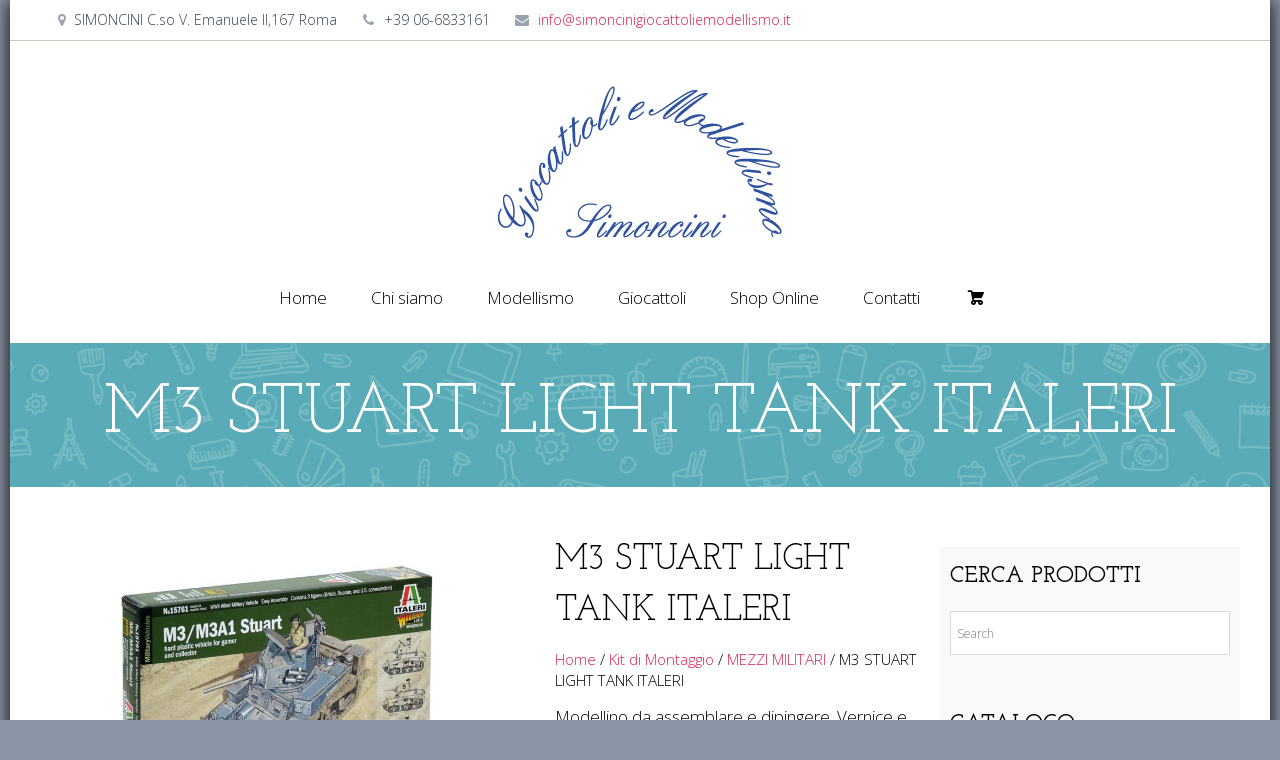

--- FILE ---
content_type: text/html; charset=UTF-8
request_url: https://modellismoroma.center/prodotto/m3-stuart-light-tank-italeri/
body_size: 15924
content:
<!DOCTYPE html>
<!--[if IE 7]>
<html class="ie ie7" lang="it-IT" xmlns:og="http://ogp.me/ns#" xmlns:fb="http://ogp.me/ns/fb#">
<![endif]-->
<!--[if IE 8]>
<html class="ie ie8" lang="it-IT" xmlns:og="http://ogp.me/ns#" xmlns:fb="http://ogp.me/ns/fb#">
<![endif]-->
<!--[if !(IE 7) | !(IE 8) ]><!-->
<html lang="it-IT" xmlns:og="http://ogp.me/ns#" xmlns:fb="http://ogp.me/ns/fb#">
<!--<![endif]-->
<head>
	<meta charset="UTF-8">
	<meta name="viewport" content="width=device-width, initial-scale=1.0" />
	<link rel="profile" href="http://gmpg.org/xfn/11">
	<link rel="pingback" href="https://modellismoroma.center/xmlrpc.php">
			<link rel="shortcut icon" href="https://modellismoroma.b-cdn.net/wp-content/uploads/2021/02/Logo-Simoncini-base-10-cm.png" />
		
	<!--[if lt IE 9]>
	<script src="https://modellismoroma.b-cdn.net/wp-content/themes/scalia/js/html5.js"></script>
	<![endif]-->
	<link rel='dns-prefetch' href='//modellismoroma.b-cdn.net' /><title>M3 STUART LIGHT TANK ITALERI &#8211; Simoncini Giocattoli e Modellismo</title>
<meta name='robots' content='max-image-preview:large' />
<link rel='dns-prefetch' href='//ssl.p.jwpcdn.com' />
<link rel='dns-prefetch' href='//fonts.googleapis.com' />
<link rel="alternate" type="application/rss+xml" title="Simoncini Giocattoli e Modellismo &raquo; Feed" href="https://modellismoroma.center/feed/" />
<link rel="alternate" type="application/rss+xml" title="Simoncini Giocattoli e Modellismo &raquo; Feed dei commenti" href="https://modellismoroma.center/comments/feed/" />
<link rel="alternate" type="application/rss+xml" title="Simoncini Giocattoli e Modellismo &raquo; M3 STUART LIGHT TANK ITALERI Feed dei commenti" href="https://modellismoroma.center/prodotto/m3-stuart-light-tank-italeri/feed/" />
<link rel="alternate" title="oEmbed (JSON)" type="application/json+oembed" href="https://modellismoroma.center/wp-json/oembed/1.0/embed?url=https%3A%2F%2Fmodellismoroma.center%2Fprodotto%2Fm3-stuart-light-tank-italeri%2F" />
<link rel="alternate" title="oEmbed (XML)" type="text/xml+oembed" href="https://modellismoroma.center/wp-json/oembed/1.0/embed?url=https%3A%2F%2Fmodellismoroma.center%2Fprodotto%2Fm3-stuart-light-tank-italeri%2F&#038;format=xml" />
<style id='wp-img-auto-sizes-contain-inline-css' type='text/css'>
img:is([sizes=auto i],[sizes^="auto," i]){contain-intrinsic-size:3000px 1500px}
/*# sourceURL=wp-img-auto-sizes-contain-inline-css */
</style>
<link rel='stylesheet' id='layerslider-css' href='https://modellismoroma.b-cdn.net/wp-content/plugins/LayerSlider/assets/static/layerslider/css/layerslider.css?ver=6.11.4' type='text/css' media='all' />
<style id='wp-emoji-styles-inline-css' type='text/css'>

	img.wp-smiley, img.emoji {
		display: inline !important;
		border: none !important;
		box-shadow: none !important;
		height: 1em !important;
		width: 1em !important;
		margin: 0 0.07em !important;
		vertical-align: -0.1em !important;
		background: none !important;
		padding: 0 !important;
	}
/*# sourceURL=wp-emoji-styles-inline-css */
</style>
<style id='wp-block-library-inline-css' type='text/css'>
:root{--wp-block-synced-color:#7a00df;--wp-block-synced-color--rgb:122,0,223;--wp-bound-block-color:var(--wp-block-synced-color);--wp-editor-canvas-background:#ddd;--wp-admin-theme-color:#007cba;--wp-admin-theme-color--rgb:0,124,186;--wp-admin-theme-color-darker-10:#006ba1;--wp-admin-theme-color-darker-10--rgb:0,107,160.5;--wp-admin-theme-color-darker-20:#005a87;--wp-admin-theme-color-darker-20--rgb:0,90,135;--wp-admin-border-width-focus:2px}@media (min-resolution:192dpi){:root{--wp-admin-border-width-focus:1.5px}}.wp-element-button{cursor:pointer}:root .has-very-light-gray-background-color{background-color:#eee}:root .has-very-dark-gray-background-color{background-color:#313131}:root .has-very-light-gray-color{color:#eee}:root .has-very-dark-gray-color{color:#313131}:root .has-vivid-green-cyan-to-vivid-cyan-blue-gradient-background{background:linear-gradient(135deg,#00d084,#0693e3)}:root .has-purple-crush-gradient-background{background:linear-gradient(135deg,#34e2e4,#4721fb 50%,#ab1dfe)}:root .has-hazy-dawn-gradient-background{background:linear-gradient(135deg,#faaca8,#dad0ec)}:root .has-subdued-olive-gradient-background{background:linear-gradient(135deg,#fafae1,#67a671)}:root .has-atomic-cream-gradient-background{background:linear-gradient(135deg,#fdd79a,#004a59)}:root .has-nightshade-gradient-background{background:linear-gradient(135deg,#330968,#31cdcf)}:root .has-midnight-gradient-background{background:linear-gradient(135deg,#020381,#2874fc)}:root{--wp--preset--font-size--normal:16px;--wp--preset--font-size--huge:42px}.has-regular-font-size{font-size:1em}.has-larger-font-size{font-size:2.625em}.has-normal-font-size{font-size:var(--wp--preset--font-size--normal)}.has-huge-font-size{font-size:var(--wp--preset--font-size--huge)}.has-text-align-center{text-align:center}.has-text-align-left{text-align:left}.has-text-align-right{text-align:right}.has-fit-text{white-space:nowrap!important}#end-resizable-editor-section{display:none}.aligncenter{clear:both}.items-justified-left{justify-content:flex-start}.items-justified-center{justify-content:center}.items-justified-right{justify-content:flex-end}.items-justified-space-between{justify-content:space-between}.screen-reader-text{border:0;clip-path:inset(50%);height:1px;margin:-1px;overflow:hidden;padding:0;position:absolute;width:1px;word-wrap:normal!important}.screen-reader-text:focus{background-color:#ddd;clip-path:none;color:#444;display:block;font-size:1em;height:auto;left:5px;line-height:normal;padding:15px 23px 14px;text-decoration:none;top:5px;width:auto;z-index:100000}html :where(.has-border-color){border-style:solid}html :where([style*=border-top-color]){border-top-style:solid}html :where([style*=border-right-color]){border-right-style:solid}html :where([style*=border-bottom-color]){border-bottom-style:solid}html :where([style*=border-left-color]){border-left-style:solid}html :where([style*=border-width]){border-style:solid}html :where([style*=border-top-width]){border-top-style:solid}html :where([style*=border-right-width]){border-right-style:solid}html :where([style*=border-bottom-width]){border-bottom-style:solid}html :where([style*=border-left-width]){border-left-style:solid}html :where(img[class*=wp-image-]){height:auto;max-width:100%}:where(figure){margin:0 0 1em}html :where(.is-position-sticky){--wp-admin--admin-bar--position-offset:var(--wp-admin--admin-bar--height,0px)}@media screen and (max-width:600px){html :where(.is-position-sticky){--wp-admin--admin-bar--position-offset:0px}}

/*# sourceURL=wp-block-library-inline-css */
</style><style id='global-styles-inline-css' type='text/css'>
:root{--wp--preset--aspect-ratio--square: 1;--wp--preset--aspect-ratio--4-3: 4/3;--wp--preset--aspect-ratio--3-4: 3/4;--wp--preset--aspect-ratio--3-2: 3/2;--wp--preset--aspect-ratio--2-3: 2/3;--wp--preset--aspect-ratio--16-9: 16/9;--wp--preset--aspect-ratio--9-16: 9/16;--wp--preset--color--black: #000000;--wp--preset--color--cyan-bluish-gray: #abb8c3;--wp--preset--color--white: #ffffff;--wp--preset--color--pale-pink: #f78da7;--wp--preset--color--vivid-red: #cf2e2e;--wp--preset--color--luminous-vivid-orange: #ff6900;--wp--preset--color--luminous-vivid-amber: #fcb900;--wp--preset--color--light-green-cyan: #7bdcb5;--wp--preset--color--vivid-green-cyan: #00d084;--wp--preset--color--pale-cyan-blue: #8ed1fc;--wp--preset--color--vivid-cyan-blue: #0693e3;--wp--preset--color--vivid-purple: #9b51e0;--wp--preset--gradient--vivid-cyan-blue-to-vivid-purple: linear-gradient(135deg,rgb(6,147,227) 0%,rgb(155,81,224) 100%);--wp--preset--gradient--light-green-cyan-to-vivid-green-cyan: linear-gradient(135deg,rgb(122,220,180) 0%,rgb(0,208,130) 100%);--wp--preset--gradient--luminous-vivid-amber-to-luminous-vivid-orange: linear-gradient(135deg,rgb(252,185,0) 0%,rgb(255,105,0) 100%);--wp--preset--gradient--luminous-vivid-orange-to-vivid-red: linear-gradient(135deg,rgb(255,105,0) 0%,rgb(207,46,46) 100%);--wp--preset--gradient--very-light-gray-to-cyan-bluish-gray: linear-gradient(135deg,rgb(238,238,238) 0%,rgb(169,184,195) 100%);--wp--preset--gradient--cool-to-warm-spectrum: linear-gradient(135deg,rgb(74,234,220) 0%,rgb(151,120,209) 20%,rgb(207,42,186) 40%,rgb(238,44,130) 60%,rgb(251,105,98) 80%,rgb(254,248,76) 100%);--wp--preset--gradient--blush-light-purple: linear-gradient(135deg,rgb(255,206,236) 0%,rgb(152,150,240) 100%);--wp--preset--gradient--blush-bordeaux: linear-gradient(135deg,rgb(254,205,165) 0%,rgb(254,45,45) 50%,rgb(107,0,62) 100%);--wp--preset--gradient--luminous-dusk: linear-gradient(135deg,rgb(255,203,112) 0%,rgb(199,81,192) 50%,rgb(65,88,208) 100%);--wp--preset--gradient--pale-ocean: linear-gradient(135deg,rgb(255,245,203) 0%,rgb(182,227,212) 50%,rgb(51,167,181) 100%);--wp--preset--gradient--electric-grass: linear-gradient(135deg,rgb(202,248,128) 0%,rgb(113,206,126) 100%);--wp--preset--gradient--midnight: linear-gradient(135deg,rgb(2,3,129) 0%,rgb(40,116,252) 100%);--wp--preset--font-size--small: 13px;--wp--preset--font-size--medium: 20px;--wp--preset--font-size--large: 36px;--wp--preset--font-size--x-large: 42px;--wp--preset--spacing--20: 0.44rem;--wp--preset--spacing--30: 0.67rem;--wp--preset--spacing--40: 1rem;--wp--preset--spacing--50: 1.5rem;--wp--preset--spacing--60: 2.25rem;--wp--preset--spacing--70: 3.38rem;--wp--preset--spacing--80: 5.06rem;--wp--preset--shadow--natural: 6px 6px 9px rgba(0, 0, 0, 0.2);--wp--preset--shadow--deep: 12px 12px 50px rgba(0, 0, 0, 0.4);--wp--preset--shadow--sharp: 6px 6px 0px rgba(0, 0, 0, 0.2);--wp--preset--shadow--outlined: 6px 6px 0px -3px rgb(255, 255, 255), 6px 6px rgb(0, 0, 0);--wp--preset--shadow--crisp: 6px 6px 0px rgb(0, 0, 0);}:where(.is-layout-flex){gap: 0.5em;}:where(.is-layout-grid){gap: 0.5em;}body .is-layout-flex{display: flex;}.is-layout-flex{flex-wrap: wrap;align-items: center;}.is-layout-flex > :is(*, div){margin: 0;}body .is-layout-grid{display: grid;}.is-layout-grid > :is(*, div){margin: 0;}:where(.wp-block-columns.is-layout-flex){gap: 2em;}:where(.wp-block-columns.is-layout-grid){gap: 2em;}:where(.wp-block-post-template.is-layout-flex){gap: 1.25em;}:where(.wp-block-post-template.is-layout-grid){gap: 1.25em;}.has-black-color{color: var(--wp--preset--color--black) !important;}.has-cyan-bluish-gray-color{color: var(--wp--preset--color--cyan-bluish-gray) !important;}.has-white-color{color: var(--wp--preset--color--white) !important;}.has-pale-pink-color{color: var(--wp--preset--color--pale-pink) !important;}.has-vivid-red-color{color: var(--wp--preset--color--vivid-red) !important;}.has-luminous-vivid-orange-color{color: var(--wp--preset--color--luminous-vivid-orange) !important;}.has-luminous-vivid-amber-color{color: var(--wp--preset--color--luminous-vivid-amber) !important;}.has-light-green-cyan-color{color: var(--wp--preset--color--light-green-cyan) !important;}.has-vivid-green-cyan-color{color: var(--wp--preset--color--vivid-green-cyan) !important;}.has-pale-cyan-blue-color{color: var(--wp--preset--color--pale-cyan-blue) !important;}.has-vivid-cyan-blue-color{color: var(--wp--preset--color--vivid-cyan-blue) !important;}.has-vivid-purple-color{color: var(--wp--preset--color--vivid-purple) !important;}.has-black-background-color{background-color: var(--wp--preset--color--black) !important;}.has-cyan-bluish-gray-background-color{background-color: var(--wp--preset--color--cyan-bluish-gray) !important;}.has-white-background-color{background-color: var(--wp--preset--color--white) !important;}.has-pale-pink-background-color{background-color: var(--wp--preset--color--pale-pink) !important;}.has-vivid-red-background-color{background-color: var(--wp--preset--color--vivid-red) !important;}.has-luminous-vivid-orange-background-color{background-color: var(--wp--preset--color--luminous-vivid-orange) !important;}.has-luminous-vivid-amber-background-color{background-color: var(--wp--preset--color--luminous-vivid-amber) !important;}.has-light-green-cyan-background-color{background-color: var(--wp--preset--color--light-green-cyan) !important;}.has-vivid-green-cyan-background-color{background-color: var(--wp--preset--color--vivid-green-cyan) !important;}.has-pale-cyan-blue-background-color{background-color: var(--wp--preset--color--pale-cyan-blue) !important;}.has-vivid-cyan-blue-background-color{background-color: var(--wp--preset--color--vivid-cyan-blue) !important;}.has-vivid-purple-background-color{background-color: var(--wp--preset--color--vivid-purple) !important;}.has-black-border-color{border-color: var(--wp--preset--color--black) !important;}.has-cyan-bluish-gray-border-color{border-color: var(--wp--preset--color--cyan-bluish-gray) !important;}.has-white-border-color{border-color: var(--wp--preset--color--white) !important;}.has-pale-pink-border-color{border-color: var(--wp--preset--color--pale-pink) !important;}.has-vivid-red-border-color{border-color: var(--wp--preset--color--vivid-red) !important;}.has-luminous-vivid-orange-border-color{border-color: var(--wp--preset--color--luminous-vivid-orange) !important;}.has-luminous-vivid-amber-border-color{border-color: var(--wp--preset--color--luminous-vivid-amber) !important;}.has-light-green-cyan-border-color{border-color: var(--wp--preset--color--light-green-cyan) !important;}.has-vivid-green-cyan-border-color{border-color: var(--wp--preset--color--vivid-green-cyan) !important;}.has-pale-cyan-blue-border-color{border-color: var(--wp--preset--color--pale-cyan-blue) !important;}.has-vivid-cyan-blue-border-color{border-color: var(--wp--preset--color--vivid-cyan-blue) !important;}.has-vivid-purple-border-color{border-color: var(--wp--preset--color--vivid-purple) !important;}.has-vivid-cyan-blue-to-vivid-purple-gradient-background{background: var(--wp--preset--gradient--vivid-cyan-blue-to-vivid-purple) !important;}.has-light-green-cyan-to-vivid-green-cyan-gradient-background{background: var(--wp--preset--gradient--light-green-cyan-to-vivid-green-cyan) !important;}.has-luminous-vivid-amber-to-luminous-vivid-orange-gradient-background{background: var(--wp--preset--gradient--luminous-vivid-amber-to-luminous-vivid-orange) !important;}.has-luminous-vivid-orange-to-vivid-red-gradient-background{background: var(--wp--preset--gradient--luminous-vivid-orange-to-vivid-red) !important;}.has-very-light-gray-to-cyan-bluish-gray-gradient-background{background: var(--wp--preset--gradient--very-light-gray-to-cyan-bluish-gray) !important;}.has-cool-to-warm-spectrum-gradient-background{background: var(--wp--preset--gradient--cool-to-warm-spectrum) !important;}.has-blush-light-purple-gradient-background{background: var(--wp--preset--gradient--blush-light-purple) !important;}.has-blush-bordeaux-gradient-background{background: var(--wp--preset--gradient--blush-bordeaux) !important;}.has-luminous-dusk-gradient-background{background: var(--wp--preset--gradient--luminous-dusk) !important;}.has-pale-ocean-gradient-background{background: var(--wp--preset--gradient--pale-ocean) !important;}.has-electric-grass-gradient-background{background: var(--wp--preset--gradient--electric-grass) !important;}.has-midnight-gradient-background{background: var(--wp--preset--gradient--midnight) !important;}.has-small-font-size{font-size: var(--wp--preset--font-size--small) !important;}.has-medium-font-size{font-size: var(--wp--preset--font-size--medium) !important;}.has-large-font-size{font-size: var(--wp--preset--font-size--large) !important;}.has-x-large-font-size{font-size: var(--wp--preset--font-size--x-large) !important;}
/*# sourceURL=global-styles-inline-css */
</style>

<style id='classic-theme-styles-inline-css' type='text/css'>
/*! This file is auto-generated */
.wp-block-button__link{color:#fff;background-color:#32373c;border-radius:9999px;box-shadow:none;text-decoration:none;padding:calc(.667em + 2px) calc(1.333em + 2px);font-size:1.125em}.wp-block-file__button{background:#32373c;color:#fff;text-decoration:none}
/*# sourceURL=/wp-includes/css/classic-themes.min.css */
</style>
<link rel='stylesheet' id='contact-form-7-css' href='https://modellismoroma.b-cdn.net/wp-content/plugins/contact-form-7/includes/css/styles.css?ver=5.3.2' type='text/css' media='all' />
<style id='woocommerce-inline-inline-css' type='text/css'>
.woocommerce form .form-row .required { visibility: visible; }
/*# sourceURL=woocommerce-inline-inline-css */
</style>
<link rel='stylesheet' id='aws-style-css' href='https://modellismoroma.b-cdn.net/wp-content/plugins/advanced-woo-search//assets/css/common.css?ver=2.31' type='text/css' media='all' />
<link rel='stylesheet' id='scalia-icons-css' href='https://modellismoroma.b-cdn.net/wp-content/themes/scalia/css/icons.css?ver=6.9' type='text/css' media='all' />
<link rel='stylesheet' id='scalia-reset-css' href='https://modellismoroma.b-cdn.net/wp-content/themes/scalia/css/reset.css?ver=6.9' type='text/css' media='all' />
<link rel='stylesheet' id='scalia-grid-css' href='https://modellismoroma.b-cdn.net/wp-content/themes/scalia/css/grid.css?ver=6.9' type='text/css' media='all' />
<link rel='stylesheet' id='parent-style-css' href='https://modellismoroma.b-cdn.net/wp-content/themes/scalia/style.css?ver=6.9' type='text/css' media='all' />
<link rel='stylesheet' id='icons-rewrite-css' href='https://modellismoroma.b-cdn.net/wp-content/themes/scalia-zaro-child/css/icons.css?ver=6.9' type='text/css' media='all' />
<link rel='stylesheet' id='scalia-woocommerce-css' href='https://modellismoroma.b-cdn.net/wp-content/themes/scalia/css/woocommerce.css?ver=6.9' type='text/css' media='all' />
<link rel='stylesheet' id='scalia-woocommerce1-css' href='https://modellismoroma.b-cdn.net/wp-content/themes/scalia/css/woocommerce1.css?ver=6.9' type='text/css' media='all' />
<link rel='stylesheet' id='scalia-style-css' href='https://modellismoroma.b-cdn.net/wp-content/themes/scalia-zaro-child/style.css?ver=6.9' type='text/css' media='all' />
<link rel='stylesheet' id='scalia-header-css' href='https://modellismoroma.b-cdn.net/wp-content/themes/scalia/css/header.css?ver=6.9' type='text/css' media='all' />
<link rel='stylesheet' id='scalia-widgets-css' href='https://modellismoroma.b-cdn.net/wp-content/themes/scalia/css/widgets.css?ver=6.9' type='text/css' media='all' />
<link rel='stylesheet' id='scalia-portfolio-css' href='https://modellismoroma.b-cdn.net/wp-content/themes/scalia/css/portfolio.css?ver=6.9' type='text/css' media='all' />
<link rel='stylesheet' id='scalia-custom-css' href='https://modellismoroma.b-cdn.net/wp-content/themes/scalia-zaro-child/css/custom.css?ver=6.9' type='text/css' media='all' />
<link rel='stylesheet' id='js_composer_front-css' href='https://modellismoroma.b-cdn.net/wp-content/plugins/js_composer/assets/css/js_composer.min.css?ver=6.5.0' type='text/css' media='all' />
<link rel='stylesheet' id='fancybox-style-css' href='https://modellismoroma.b-cdn.net/wp-content/themes/scalia/js/fancyBox/jquery.fancybox.css?ver=6.9' type='text/css' media='all' />
<link rel='stylesheet' id='scalia-vc_elements-css' href='https://modellismoroma.b-cdn.net/wp-content/themes/scalia/css/vc_elements.css?ver=6.9' type='text/css' media='all' />
<link rel='stylesheet' id='load-google-fonts-css' href='//fonts.googleapis.com/css?family=Open+Sans%3A300%7CJosefin+Slab%3Aregular%2C600%2C600italic%2C300%7CRoboto+Condensed%3A300%2Cregular%7CRoboto%3A100%7CSource+Sans+Pro%3A300&#038;subset=cyrillic%2Ccyrillic-ext%2Cgreek%2Cgreek-ext%2Clatin%2Clatin-ext%2Cvietnamese&#038;ver=6.9' type='text/css' media='all' />
<link rel='stylesheet' id='gmwqp-stylee-css' href='https://modellismoroma.b-cdn.net/wp-content/plugins/gm-woocommerce-quote-popup//assents/css/style.css?ver=1.0.0' type='text/css' media='all' />
<script type="text/javascript" src="https://modellismoroma.b-cdn.net/wp-includes/js/jquery/jquery.min.js?ver=3.7.1" id="jquery-core-js"></script>
<script type="text/javascript" src="https://modellismoroma.b-cdn.net/wp-includes/js/jquery/jquery-migrate.min.js?ver=3.4.1" id="jquery-migrate-js"></script>
<script type="text/javascript" id="layerslider-utils-js-extra">
/* <![CDATA[ */
var LS_Meta = {"v":"6.11.4","fixGSAP":"1"};
//# sourceURL=layerslider-utils-js-extra
/* ]]> */
</script>
<script type="text/javascript" src="https://modellismoroma.b-cdn.net/wp-content/plugins/LayerSlider/assets/static/layerslider/js/layerslider.utils.js?ver=6.11.4" id="layerslider-utils-js"></script>
<script type="text/javascript" src="https://modellismoroma.b-cdn.net/wp-content/plugins/LayerSlider/assets/static/layerslider/js/layerslider.kreaturamedia.jquery.js?ver=6.11.4" id="layerslider-js"></script>
<script type="text/javascript" src="https://modellismoroma.b-cdn.net/wp-content/plugins/LayerSlider/assets/static/layerslider/js/layerslider.transitions.js?ver=6.11.4" id="layerslider-transitions-js"></script>
<script type="text/javascript" src="https://ssl.p.jwpcdn.com/6/12/jwplayer.js?ver=6.9" id="jwplayer-js"></script>
<script type="text/javascript" src="https://modellismoroma.b-cdn.net/wp-content/plugins/woocommerce/assets/js/jquery-blockui/jquery.blockUI.min.js?ver=2.70" id="jquery-blockui-js"></script>
<script type="text/javascript" id="wc-add-to-cart-js-extra">
/* <![CDATA[ */
var wc_add_to_cart_params = {"ajax_url":"/wp-admin/admin-ajax.php","wc_ajax_url":"/?wc-ajax=%%endpoint%%","i18n_view_cart":"View cart","cart_url":"https://modellismoroma.center/cart-page/","is_cart":"","cart_redirect_after_add":"no"};
//# sourceURL=wc-add-to-cart-js-extra
/* ]]> */
</script>
<script type="text/javascript" src="https://modellismoroma.b-cdn.net/wp-content/plugins/woocommerce/assets/js/frontend/add-to-cart.min.js?ver=5.0.0" id="wc-add-to-cart-js"></script>
<script type="text/javascript" src="https://modellismoroma.b-cdn.net/wp-content/plugins/js_composer/assets/js/vendors/woocommerce-add-to-cart.js?ver=6.5.0" id="vc_woocommerce-add-to-cart-js-js"></script>
<meta name="generator" content="Powered by LayerSlider 6.11.4 - Multi-Purpose, Responsive, Parallax, Mobile-Friendly Slider Plugin for WordPress." />
<!-- LayerSlider updates and docs at: https://layerslider.kreaturamedia.com -->
<link rel="https://api.w.org/" href="https://modellismoroma.center/wp-json/" /><link rel="alternate" title="JSON" type="application/json" href="https://modellismoroma.center/wp-json/wp/v2/product/14912" /><link rel="EditURI" type="application/rsd+xml" title="RSD" href="https://modellismoroma.center/xmlrpc.php?rsd" />
<meta name="generator" content="WordPress 6.9" />
<meta name="generator" content="WooCommerce 5.0.0" />
<link rel="canonical" href="https://modellismoroma.center/prodotto/m3-stuart-light-tank-italeri/" />
<link rel='shortlink' href='https://modellismoroma.center/?p=14912' />
<script type="text/javascript">jwplayer.defaults = { "ph": 2 };</script>
            <script type="text/javascript">
            if (typeof(jwp6AddLoadEvent) == 'undefined') {
                function jwp6AddLoadEvent(func) {
                    var oldonload = window.onload;
                    if (typeof window.onload != 'function') {
                        window.onload = func;
                    } else {
                        window.onload = function() {
                            if (oldonload) {
                                oldonload();
                            }
                            func();
                        }
                    }
                }
            }
            </script>

            	<noscript><style>.woocommerce-product-gallery{ opacity: 1 !important; }</style></noscript>
	<meta name="generator" content="Powered by WPBakery Page Builder - drag and drop page builder for WordPress."/>
<link rel="icon" href="https://modellismoroma.b-cdn.net/wp-content/uploads/2021/02/Logo-Simoncini-base-10-cm-100x100.png" sizes="32x32" />
<link rel="icon" href="https://modellismoroma.b-cdn.net/wp-content/uploads/2021/02/Logo-Simoncini-base-10-cm.png" sizes="192x192" />
<link rel="apple-touch-icon" href="https://modellismoroma.b-cdn.net/wp-content/uploads/2021/02/Logo-Simoncini-base-10-cm.png" />
<meta name="msapplication-TileImage" content="https://modellismoroma.b-cdn.net/wp-content/uploads/2021/02/Logo-Simoncini-base-10-cm.png" />
<noscript><style> .wpb_animate_when_almost_visible { opacity: 1; }</style></noscript>
	

</head>


<body class="wp-singular product-template-default single single-product postid-14912 wp-theme-scalia wp-child-theme-scalia-zaro-child theme-scalia woocommerce woocommerce-page woocommerce-no-js OUT-OF-STOCK wpb-js-composer js-comp-ver-6.5.0 vc_responsive">

<div id="page" class="layout-boxed">

			<a href="#page" class="scroll-top-button"></a>
	
			<div id="top-area" class="top-area top-area-style-2">
			<div class="container">
				<div class="top-area-items clearfix">
											<div class="top-area-socials"></div>
																							<div class="top-area-contacts"><div class="sc-contacts"><div class="sc-contacts-item sc-contacts-address">SIMONCINI C.so V. Emanuele II,167 Roma</div><div class="sc-contacts-item sc-contacts-phone"> +39 06-6833161</div><div class="sc-contacts-item sc-contacts-email"> <a href="mailto:info@simoncinigiocattoliemodellismo.it">info@simoncinigiocattoliemodellismo.it</a></div></div></div>
																					</div>
			</div>
		</div>
	
	<header id="site-header" class="site-header animated-header" role="banner">

		<div class="container">
			<div class="header-main logo-position-center">
								<div class="site-title">
					<div class="site-logo">
						<a href="https://modellismoroma.center/" rel="home">
															<span class="logo logo-1x"><img src="https://modellismoroma.b-cdn.net/wp-content/uploads/2021/02/Logo-Simoncini-base-10-cm-1.png" class="default" alt=""><img src="https://modellismoroma.b-cdn.net/wp-content/uploads/Logo-Simoncini-base-10-cm-1.png" class="small" alt=""></span>
																	<span class="logo logo-2x"><img src="https://modellismoroma.b-cdn.net/wp-content/uploads/2021/02/Logo-Simoncini-base-10-cm.png" class="default" alt=""><img src="https://modellismoroma.b-cdn.net/wp-content/uploads/2021/02/Logo-Simoncini-base-10-cm.png" class="small" alt=""></span>
																									<span class="logo logo-3x"><img src="https://modellismoroma.b-cdn.net/wp-content/uploads/2021/02/Logo-Simoncini-base-10-cm.png" class="default" alt=""><img src="https://modellismoroma.b-cdn.net/wp-content/uploads/2021/02/Logo-Simoncini-base-10-cm.png" class="small" alt=""></span>
																					</a>
					</div>
				</div>
								<nav id="primary-navigation" class="site-navigation primary-navigation" role="navigation">
					<button class="menu-toggle dl-trigger">Primary Menu</button>
					<ul id="primary-menu" class="nav-menu dl-menu styled no-responsive"><li id="menu-item-9639" class="menu-item menu-item-type-custom menu-item-object-custom menu-item-9639 megamenu-first-element"><a href="/">Home</a></li>
<li id="menu-item-9615" class="menu-item menu-item-type-post_type menu-item-object-page menu-item-9615 megamenu-first-element"><a href="https://modellismoroma.center/chi-siamo/">Chi siamo</a></li>
<li id="menu-item-15626" class="menu-item menu-item-type-post_type menu-item-object-page menu-item-15626 megamenu-enable megamenu-first-element"><a href="https://modellismoroma.center/modellismo-2/">Modellismo</a></li>
<li id="menu-item-15625" class="menu-item menu-item-type-post_type menu-item-object-page menu-item-15625 megamenu-enable megamenu-first-element"><a href="https://modellismoroma.center/giocattoli/">Giocattoli</a></li>
<li id="menu-item-15627" class="menu-item menu-item-type-post_type menu-item-object-page menu-item-has-children menu-item-parent menu-item-15627 megamenu-first-element"><a href="https://modellismoroma.center/shoponline/">Shop Online</a>
<ul class="sub-menu  dl-submenu styled">
	<li id="menu-item-15621" class="menu-item menu-item-type-taxonomy menu-item-object-product_cat current-product-ancestor menu-item-15621 megamenu-first-element"><a href="https://modellismoroma.center/categoria-prodotto/kit-di-montaggio/">Kit di Montaggio</a></li>
	<li id="menu-item-15622" class="menu-item menu-item-type-taxonomy menu-item-object-product_cat menu-item-15622 megamenu-first-element"><a href="https://modellismoroma.center/categoria-prodotto/modellismo-statico/">Modellismo statico</a></li>
	<li id="menu-item-15623" class="menu-item menu-item-type-taxonomy menu-item-object-product_cat current-product-ancestor menu-item-15623 megamenu-first-element"><a href="https://modellismoroma.center/categoria-prodotto/produttori/">Produttori</a></li>
	<li id="menu-item-15624" class="menu-item menu-item-type-taxonomy menu-item-object-product_cat current-product-ancestor menu-item-15624 megamenu-first-element"><a href="https://modellismoroma.center/categoria-prodotto/scala/">Scala</a></li>
</ul>
</li>
<li id="menu-item-9687" class="menu-item menu-item-type-post_type menu-item-object-page menu-item-9687 megamenu-first-element"><a href="https://modellismoroma.center/contatti-2/">Contatti</a></li>
<li class="menu-item menu-item-cart"><a href="https://modellismoroma.center/cart-page/"></a><div class="minicart"><div class="widget_shopping_cart_content">

<ul class="cart_list product_list_widget ">

	
		<li class="empty">No products in the cart.</li>

	
</ul><!-- end product list -->


</div></div></li></ul>				</nav>
											</div>
		</div>
	</header><!-- #site-header -->

	<div id="main" class="site-main">

<div id="main-content" class="main-content">

<div id="page-title" class="page-title-block page-title-style-1 " style=""><div class="container"><div class="page-title-title"><h1 style="">  M3 STUART LIGHT TANK ITALERI</h1></div></div></div>	<div class="block-content">
		<div class="container" >
			<div class="panel row">
				<div style="float:left;width:75%" class="panel-center col-xs-12">
					<div class="woocommerce-notices-wrapper"></div><div id="product-14912" class="product type-product post-14912 status-publish first outofstock product_cat-369 product_cat-italeri product_cat-mezzi-militari has-post-thumbnail purchasable product-type-simple">

	<div class="single-product-content clearfix">
		<div class="single-product-content-left">
			<div class="preloader"></div><div class="sc-gallery sc-gallery-hover-default"><div class="sc-gallery-item">
	<div class="sc-gallery-item-image">
		<a href="https://modellismoroma.b-cdn.net/wp-content/uploads/IT15761-scalia-product-single.jpg" data-full-image-url="https://modellismoroma.b-cdn.net/wp-content/uploads/IT15761.jpg">
			<img src="https://modellismoroma.b-cdn.net/wp-content/uploads/IT15761-scalia-product-thumbnail.jpg" alt="" class="img-responsive">
		</a>
	</div>
</div>
</div><div class="product-meta">

	
	
		<div class="sku_wrapper">SKU: <span class="sku">IT15761</span></div>

	
	<span class="posted_in">Categories: <a href="https://modellismoroma.center/categoria-prodotto/scala/156/" rel="tag">1:56</a>, <a href="https://modellismoroma.center/categoria-prodotto/produttori/italeri/" rel="tag">ITALERI</a>, <a href="https://modellismoroma.center/categoria-prodotto/kit-di-montaggio/mezzi-militari/" rel="tag">MEZZI MILITARI</a></span>
	
	
</div>
		<div class="socials-sharing socials">
			<ul class="styled">
				<li class="twitter"><a target="_blank" href="https://twitter.com/intent/tweet?text=M3+STUART+LIGHT+TANK+ITALERI&amp;url=https%3A%2F%2Fmodellismoroma.center%2Fprodotto%2Fm3-stuart-light-tank-italeri%2F" title="Twitter">Twitter</a></li>
				<li class="facebook"><a target="_blank" href="https://www.facebook.com/sharer/sharer.php?u=https%3A%2F%2Fmodellismoroma.center%2Fprodotto%2Fm3-stuart-light-tank-italeri%2F" title="Facebook">Facebook</a></li>
				<li class="googleplus"><a target="_blank" href="https://plus.google.com/share?url=https%3A%2F%2Fmodellismoroma.center%2Fprodotto%2Fm3-stuart-light-tank-italeri%2F" title="Google Plus">Google Plus</a></li>
				<li class="linkedin"><a target="_blank" href="https://www.linkedin.com/shareArticle?mini=true&url=https%3A%2F%2Fmodellismoroma.center%2Fprodotto%2Fm3-stuart-light-tank-italeri%2F&amp;title=M3+STUART+LIGHT+TANK+ITALERI&amp;summary=Modellino+da+assemblare+e+dipingere.+Vernice+e+colla+da+acquistare+separatamente.+Scala%3A+1%3A56" title="LinkedIn">LinkedIn</a></li>
				<li class="stumbleupon"><a target="_blank" href="http://www.stumbleupon.com/submit?url=https%3A%2F%2Fmodellismoroma.center%2Fprodotto%2Fm3-stuart-light-tank-italeri%2F&amp;title=M3+STUART+LIGHT+TANK+ITALERI" title="StumbleUpon">StumbleUpon</a></li>
			</ul>
		</div>
				</div>

		<div class="single-product-content-right">
			<h3 itemprop="name" class="product_title">
    M3 STUART LIGHT TANK ITALERI</h3><nav class="woocommerce-breadcrumb"><a href="https://modellismoroma.center">Home</a>&nbsp;&#47;&nbsp;<a href="https://modellismoroma.center/categoria-prodotto/kit-di-montaggio/">Kit di Montaggio</a>&nbsp;&#47;&nbsp;<a href="https://modellismoroma.center/categoria-prodotto/kit-di-montaggio/mezzi-militari/">MEZZI MILITARI</a>&nbsp;&#47;&nbsp;M3 STUART LIGHT TANK ITALERI</nav><p class="price"><span class="woocommerce-Price-amount amount"><bdi><span class="woocommerce-Price-currencySymbol">&euro;</span>21,70</bdi></span></p>
<div class="woocommerce-product-details__short-description">
	<p>Modellino da assemblare e dipingere. Vernice e colla da acquistare separatamente. Scala: 1:56</p>
</div>
<p class="stock out-of-stock">Out of stock</p>
		</div>

	</div>

	<div class="single-product-content-bottom">
		
	<div class="sc-woocommerce-tabs">
		<div class="sc-tabs sc-tabs-style-1 sc_content_element" id="woocommerce-tabs">
			<div class="sc_wrapper sc_tour_tabs_wrapper ui-tabs clearfix">
				<ul class="sc_tabs_nav ui-tabs-nav resp-tabs-list clearfix">
					
						<li class="description_tab">
							Descrizione						</li>

					
						<li class="desc_tab_tab">
							Pre-ordina il prodotto						</li>

									</ul>
				<div class="resp-tabs-container">
					
						<div class="sc_tab ui-tabs-panel sc_ui-tabs-hide clearfix" id="tab-description">
							<p>Modellino da assemblare e dipingere.</p>
<p>Vernice e colla da acquistare separatamente.</p>
<p>Scala: 1:56</p>

						</div>

					
						<div class="sc_tab ui-tabs-panel sc_ui-tabs-hide clearfix" id="tab-desc_tab">
								    <div class="gmwqp_form_dls">
	    			
					<div class="gmwqp_beforeformcontent">
				Compilando il form ci permetterai di contattarti una volta verificata l'effettiva disponibilità del prodotto da te selezionato.			</div>
						<form action="#" id="gmwqp_popup_op_form" class="gmwqp_popup_op_form" method="post" accept-charset="utf-8">
				<div class="gmwqp_popupcontant" id="gmwqp_popupcontant">
						<ul>
							<li class="gmwqp_full"><label class="gmqqp_label">Nome<span>*</span></label><div class="gmwqp_inner_field"><input class="gmqqp_input" placeholder=" " type="text" name="name" value=""></div></li><li class="gmwqp_full"><label class="gmqqp_label">Email<span>*</span></label><div class="gmwqp_inner_field"><input class="gmqqp_input" placeholder=" " type="email" name="email" value=""></div></li><li class="gmwqp_full"><label class="gmqqp_label">Telefono<span>*</span></label><div class="gmwqp_inner_field"><input class="gmqqp_input" placeholder=" " type="text" name="mobile" value=""></div></li><li class="gmwqp_full"><label class="gmqqp_label">Accetto il trattamento dei dati come specificato nella Privacy Policy.<span>*</span></label><div class="gmwqp_inner_field"><input type="checkbox" name="field_60fa947d8564f[]" value=""/><label></label></div></li>							
							<input type="hidden" name="action" class="gmqqp_enquiry" value="gmqqp_enquiry" />
							<input type="hidden" name="gmqqp_product" class="gmqqp_product_vl" value="M3 STUART LIGHT TANK ITALERI" />
						</ul>
					</div>
					<div class="gmqqp_submit">
						<button type="submit" class="gmqqp_submit_btn">Send!</button>
					</div>
			</form>
						    </div>
	    						</div>

														</div>
			</div>
		</div>
	</div>

<div class="block-navigation">
	<div class="block-navigation-prev"><a href="https://modellismoroma.center/prodotto/m-18-hellcat-italeri/" rel="prev">Prodotto precedente</a></div>
	<div class="block-navigation-next"><a href="https://modellismoroma.center/prodotto/m4-sherman-75mm-italeri/" rel="next">Prodotto successivo</a></div>
</div>
	</div>


</div><!-- #product-14912 -->
				</div>
				
				
				<!-- FARIZIO -->
				
					<div style="float:left" class="sidebar col-lg-3 col-md-3 col-sm-12 " role="complementary"><div class="page-sidebar widget-area" role="complementary">
		<section id="text-2" class="widget widget_text"><h4 class="widget-title">Cerca Prodotti</h4>			<div class="textwidget"><div class="aws-container" data-url="/?wc-ajax=aws_action" data-siteurl="https://modellismoroma.center" data-lang="" data-show-loader="true" data-show-more="true" data-show-page="true" data-show-clear="true" data-mobile-screen="false" data-use-analytics="false" data-min-chars="1" data-buttons-order="1" data-timeout="300" data-is-mobile="false" data-page-id="14912" data-tax="" ><form class="aws-search-form" action="https://modellismoroma.center/" method="get" role="search" ><div class="aws-wrapper"><label class="aws-search-label" for="6944e3f6cd27e">Search</label><input type="search" name="s" id="6944e3f6cd27e" value="" class="aws-search-field" placeholder="Search" autocomplete="off" /><input type="hidden" name="post_type" value="product"><input type="hidden" name="type_aws" value="true"><div class="aws-search-clear"><span>×</span></div><div class="aws-loader"></div></div></form></div>
</div>
		</section><section id="woocommerce_product_categories-4" class="widget woocommerce widget_product_categories"><h4 class="widget-title">Catalogo</h4><ul class="product-categories"><li class="cat-item cat-item-348 cat-parent current-cat-parent"><a href="https://modellismoroma.center/categoria-prodotto/kit-di-montaggio/">Kit di Montaggio</a><ul class='children'>
<li class="cat-item cat-item-354"><a href="https://modellismoroma.center/categoria-prodotto/kit-di-montaggio/aerei/">AEREI</a></li>
<li class="cat-item cat-item-353"><a href="https://modellismoroma.center/categoria-prodotto/kit-di-montaggio/automobili/">AUTOMOBILI</a></li>
<li class="cat-item cat-item-359"><a href="https://modellismoroma.center/categoria-prodotto/kit-di-montaggio/camion-e-rimorchi/">CAMION E RIMORCHI</a></li>
<li class="cat-item cat-item-363"><a href="https://modellismoroma.center/categoria-prodotto/kit-di-montaggio/diorama-accessori-set/">DIORAMA / ACCESSORI / SET</a></li>
<li class="cat-item cat-item-356"><a href="https://modellismoroma.center/categoria-prodotto/kit-di-montaggio/elicotteri/">ELICOTTERI</a></li>
<li class="cat-item cat-item-364"><a href="https://modellismoroma.center/categoria-prodotto/kit-di-montaggio/figurini-storici-e-militari/">FIGURINI STORICI E MILITARI</a></li>
<li class="cat-item cat-item-349 current-cat"><a href="https://modellismoroma.center/categoria-prodotto/kit-di-montaggio/mezzi-militari/">MEZZI MILITARI</a></li>
<li class="cat-item cat-item-372"><a href="https://modellismoroma.center/categoria-prodotto/kit-di-montaggio/model-set/">MODEL SET</a></li>
<li class="cat-item cat-item-376"><a href="https://modellismoroma.center/categoria-prodotto/kit-di-montaggio/moto/">MOTO</a></li>
<li class="cat-item cat-item-350"><a href="https://modellismoroma.center/categoria-prodotto/kit-di-montaggio/navi-e-accessori/">NAVI E ACCESSORI</a></li>
</ul>
</li>
<li class="cat-item cat-item-377"><a href="https://modellismoroma.center/categoria-prodotto/modellismo-statico/">Modellismo statico</a></li>
<li class="cat-item cat-item-194"><a href="https://modellismoroma.center/categoria-prodotto/produttori/">Produttori</a></li>
<li class="cat-item cat-item-196"><a href="https://modellismoroma.center/categoria-prodotto/scala/">Scala</a></li>
<li class="cat-item cat-item-214"><a href="https://modellismoroma.center/categoria-prodotto/vetrina-delle-occasioni/">Vetrina delle Occasioni</a></li>
</ul></section><section id="media_image-3" class="widget widget_media_image"><img width="300" height="239" src="https://modellismoroma.b-cdn.net/wp-content/uploads/simoncini-giocattoli-e-modellismo-roma-pagamenti-sicuri-paypal-300x239.png" class="image wp-image-10101  attachment-medium size-medium" alt="" style="max-width: 100%; height: auto;" decoding="async" loading="lazy" srcset="https://modellismoroma.b-cdn.net/wp-content/uploads/simoncini-giocattoli-e-modellismo-roma-pagamenti-sicuri-paypal-300x239.png 300w, https://modellismoroma.b-cdn.net/wp-content/uploads/simoncini-giocattoli-e-modellismo-roma-pagamenti-sicuri-paypal-150x119.png 150w, https://modellismoroma.b-cdn.net/wp-content/uploads/simoncini-giocattoli-e-modellismo-roma-pagamenti-sicuri-paypal.png 450w" sizes="auto, (max-width: 300px) 100vw, 300px" /></section></div><!-- .shop-sidebar --></div><!-- .sidebar -->				<!-- -->		
						
						

							</div>
						
			
			<div class="fullwidth-block"><div class="block-divider"></div></div>
	<div class="related-products clearfix">

		            <h2>Related products</h2>
		
		<div class="preloader"></div>
		<div class="products related-products-carousel fullwidth-block">

			
				<div class="inline-column col-sm-3 col-xs-6 product type-product post-14529 status-publish outofstock product_cat-361 product_cat-dragon product_cat-mezzi-militari has-post-thumbnail purchasable product-type-simple">
	<div class="product-inner rounded-corners shadow-box">

		
		<a href="https://modellismoroma.center/prodotto/el-alamein-sherman-w-magic-tracks-dragon/" class="product-image">
			<img width="800" height="434" src="https://modellismoroma.b-cdn.net/wp-content/uploads/DR6617.jpg" class="attachment-scalia-product-catalog size-scalia-product-catalog" alt="" decoding="async" loading="lazy" srcset="https://modellismoroma.b-cdn.net/wp-content/uploads/DR6617.jpg 800w, https://modellismoroma.b-cdn.net/wp-content/uploads/DR6617-300x163.jpg 300w, https://modellismoroma.b-cdn.net/wp-content/uploads/DR6617-150x81.jpg 150w, https://modellismoroma.b-cdn.net/wp-content/uploads/DR6617-768x417.jpg 768w, https://modellismoroma.b-cdn.net/wp-content/uploads/DR6617-600x326.jpg 600w" sizes="auto, (max-width: 800px) 100vw, 800px" />		</a>

		<div class="product-info clearfix">
			<div class="product-title">EL ALAMEIN SHERMAN W/MAGIC TRACKS DRAGON</div>
			<div class="product-categories"><a href="https://modellismoroma.center/categoria-prodotto/scala/135/" rel="tag">1:35</a> | <a href="https://modellismoroma.center/categoria-prodotto/produttori/dragon/" rel="tag">DRAGON</a> | <a href="https://modellismoroma.center/categoria-prodotto/kit-di-montaggio/mezzi-militari/" rel="tag">MEZZI MILITARI</a></div>			
	<div class="product-price"><span class="price"><span class="woocommerce-Price-amount amount"><bdi><span class="woocommerce-Price-currencySymbol">&euro;</span>74,90</bdi></span></span></div>
		</div>

		<div class="product-bottom clearfix">
			<a href="https://modellismoroma.center/prodotto/el-alamein-sherman-w-magic-tracks-dragon/" data-quantity="1" class="button product_type_simple" data-product_id="14529" data-product_sku="DR6617" aria-label="Read more about &ldquo;EL ALAMEIN SHERMAN W/MAGIC TRACKS DRAGON&rdquo;" rel="nofollow">Read more</a>		</div>

	</div>
</div>
			
				<div class="inline-column col-sm-3 col-xs-6 last product type-product post-14525 status-publish first outofstock product_cat-361 product_cat-italeri product_cat-mezzi-militari has-post-thumbnail purchasable product-type-simple">
	<div class="product-inner rounded-corners shadow-box">

		
		<a href="https://modellismoroma.center/prodotto/crusader-mk-ii-with-8th-army-infantry-italeri/" class="product-image">
			<img width="800" height="534" src="https://modellismoroma.b-cdn.net/wp-content/uploads/IT6579.jpg" class="attachment-scalia-product-catalog size-scalia-product-catalog" alt="" decoding="async" loading="lazy" srcset="https://modellismoroma.b-cdn.net/wp-content/uploads/IT6579.jpg 800w, https://modellismoroma.b-cdn.net/wp-content/uploads/IT6579-300x200.jpg 300w, https://modellismoroma.b-cdn.net/wp-content/uploads/IT6579-150x100.jpg 150w, https://modellismoroma.b-cdn.net/wp-content/uploads/IT6579-768x513.jpg 768w, https://modellismoroma.b-cdn.net/wp-content/uploads/IT6579-600x401.jpg 600w" sizes="auto, (max-width: 800px) 100vw, 800px" />		</a>

		<div class="product-info clearfix">
			<div class="product-title">Crusader Mk. II With 8th Army Infantry ITALERI</div>
			<div class="product-categories"><a href="https://modellismoroma.center/categoria-prodotto/scala/135/" rel="tag">1:35</a> | <a href="https://modellismoroma.center/categoria-prodotto/produttori/italeri/" rel="tag">ITALERI</a> | <a href="https://modellismoroma.center/categoria-prodotto/kit-di-montaggio/mezzi-militari/" rel="tag">MEZZI MILITARI</a></div>			
	<div class="product-price"><span class="price"><span class="woocommerce-Price-amount amount"><bdi><span class="woocommerce-Price-currencySymbol">&euro;</span>37,70</bdi></span></span></div>
		</div>

		<div class="product-bottom clearfix">
			<a href="https://modellismoroma.center/prodotto/crusader-mk-ii-with-8th-army-infantry-italeri/" data-quantity="1" class="button product_type_simple" data-product_id="14525" data-product_sku="IT6579" aria-label="Read more about &ldquo;Crusader Mk. II With 8th Army Infantry ITALERI&rdquo;" rel="nofollow">Read more</a>		</div>

	</div>
</div>
			
				<div class="inline-column col-sm-3 col-xs-6 product type-product post-14580 status-publish outofstock product_cat-361 product_cat-dragon product_cat-mezzi-militari has-post-thumbnail purchasable product-type-simple">
	<div class="product-inner rounded-corners shadow-box">

		
		<a href="https://modellismoroma.center/prodotto/idf-m60-w-dozer-blade-dragon/" class="product-image">
			<img width="774" height="600" src="https://modellismoroma.b-cdn.net/wp-content/uploads/DR3582.jpg" class="attachment-scalia-product-catalog size-scalia-product-catalog" alt="" decoding="async" loading="lazy" srcset="https://modellismoroma.b-cdn.net/wp-content/uploads/DR3582.jpg 774w, https://modellismoroma.b-cdn.net/wp-content/uploads/DR3582-300x233.jpg 300w, https://modellismoroma.b-cdn.net/wp-content/uploads/DR3582-150x116.jpg 150w, https://modellismoroma.b-cdn.net/wp-content/uploads/DR3582-768x595.jpg 768w, https://modellismoroma.b-cdn.net/wp-content/uploads/DR3582-600x465.jpg 600w" sizes="auto, (max-width: 774px) 100vw, 774px" />		</a>

		<div class="product-info clearfix">
			<div class="product-title">IDF M60 w/Dozer Blade DRAGON</div>
			<div class="product-categories"><a href="https://modellismoroma.center/categoria-prodotto/scala/135/" rel="tag">1:35</a> | <a href="https://modellismoroma.center/categoria-prodotto/produttori/dragon/" rel="tag">DRAGON</a> | <a href="https://modellismoroma.center/categoria-prodotto/kit-di-montaggio/mezzi-militari/" rel="tag">MEZZI MILITARI</a></div>			
	<div class="product-price"><span class="price"><span class="woocommerce-Price-amount amount"><bdi><span class="woocommerce-Price-currencySymbol">&euro;</span>79,70</bdi></span></span></div>
		</div>

		<div class="product-bottom clearfix">
			<a href="https://modellismoroma.center/prodotto/idf-m60-w-dozer-blade-dragon/" data-quantity="1" class="button product_type_simple" data-product_id="14580" data-product_sku="DR3582" aria-label="Read more about &ldquo;IDF M60 w/Dozer Blade DRAGON&rdquo;" rel="nofollow">Read more</a>		</div>

	</div>
</div>
			
				<div class="inline-column col-sm-3 col-xs-6 last product type-product post-14604 status-publish first outofstock product_cat-361 product_cat-italeri product_cat-mezzi-militari has-post-thumbnail purchasable product-type-simple">
	<div class="product-inner rounded-corners shadow-box">

		
		<a href="https://modellismoroma.center/prodotto/land-rover-109-guardia-civil-italeri/" class="product-image">
			<img width="800" height="530" src="https://modellismoroma.b-cdn.net/wp-content/uploads/IT6542.jpg" class="attachment-scalia-product-catalog size-scalia-product-catalog" alt="" decoding="async" loading="lazy" srcset="https://modellismoroma.b-cdn.net/wp-content/uploads/IT6542.jpg 800w, https://modellismoroma.b-cdn.net/wp-content/uploads/IT6542-300x199.jpg 300w, https://modellismoroma.b-cdn.net/wp-content/uploads/IT6542-150x99.jpg 150w, https://modellismoroma.b-cdn.net/wp-content/uploads/IT6542-768x509.jpg 768w, https://modellismoroma.b-cdn.net/wp-content/uploads/IT6542-600x398.jpg 600w" sizes="auto, (max-width: 800px) 100vw, 800px" />		</a>

		<div class="product-info clearfix">
			<div class="product-title">LAND ROVER 109 &#8220;GUARDIA CIVIL&#8221; ITALERI</div>
			<div class="product-categories"><a href="https://modellismoroma.center/categoria-prodotto/scala/135/" rel="tag">1:35</a> | <a href="https://modellismoroma.center/categoria-prodotto/produttori/italeri/" rel="tag">ITALERI</a> | <a href="https://modellismoroma.center/categoria-prodotto/kit-di-montaggio/mezzi-militari/" rel="tag">MEZZI MILITARI</a></div>			
	<div class="product-price"><span class="price"><span class="woocommerce-Price-amount amount"><bdi><span class="woocommerce-Price-currencySymbol">&euro;</span>19,90</bdi></span></span></div>
		</div>

		<div class="product-bottom clearfix">
			<a href="https://modellismoroma.center/prodotto/land-rover-109-guardia-civil-italeri/" data-quantity="1" class="button product_type_simple" data-product_id="14604" data-product_sku="IT6542" aria-label="Read more about &ldquo;LAND ROVER 109 &quot;GUARDIA CIVIL&quot; ITALERI&rdquo;" rel="nofollow">Read more</a>		</div>

	</div>
</div>
			
				<div class="inline-column col-sm-3 col-xs-6 product type-product post-14523 status-publish outofstock product_cat-361 product_cat-italeri product_cat-mezzi-militari has-post-thumbnail purchasable product-type-simple">
	<div class="product-inner rounded-corners shadow-box">

		
		<a href="https://modellismoroma.center/prodotto/commando-car-italeri/" class="product-image">
			<img width="600" height="398" src="https://modellismoroma.b-cdn.net/wp-content/uploads/IT0320.jpg" class="attachment-scalia-product-catalog size-scalia-product-catalog" alt="" decoding="async" loading="lazy" srcset="https://modellismoroma.b-cdn.net/wp-content/uploads/IT0320.jpg 600w, https://modellismoroma.b-cdn.net/wp-content/uploads/IT0320-300x199.jpg 300w, https://modellismoroma.b-cdn.net/wp-content/uploads/IT0320-150x100.jpg 150w" sizes="auto, (max-width: 600px) 100vw, 600px" />		</a>

		<div class="product-info clearfix">
			<div class="product-title">COMMANDO CAR ITALERI</div>
			<div class="product-categories"><a href="https://modellismoroma.center/categoria-prodotto/scala/135/" rel="tag">1:35</a> | <a href="https://modellismoroma.center/categoria-prodotto/produttori/italeri/" rel="tag">ITALERI</a> | <a href="https://modellismoroma.center/categoria-prodotto/kit-di-montaggio/mezzi-militari/" rel="tag">MEZZI MILITARI</a></div>			
	<div class="product-price"><span class="price"><span class="woocommerce-Price-amount amount"><bdi><span class="woocommerce-Price-currencySymbol">&euro;</span>11,90</bdi></span></span></div>
		</div>

		<div class="product-bottom clearfix">
			<a href="https://modellismoroma.center/prodotto/commando-car-italeri/" data-quantity="1" class="button product_type_simple" data-product_id="14523" data-product_sku="IT0320" aria-label="Read more about &ldquo;COMMANDO CAR ITALERI&rdquo;" rel="nofollow">Read more</a>		</div>

	</div>
</div>
			
				<div class="inline-column col-sm-3 col-xs-6 last product type-product post-14588 status-publish first outofstock product_cat-361 product_cat-dragon product_cat-mezzi-militari has-post-thumbnail purchasable product-type-simple">
	<div class="product-inner rounded-corners shadow-box">

		
		<a href="https://modellismoroma.center/prodotto/jagdpanther-g1-late-g2-2in1-dragon/" class="product-image">
			<img width="800" height="519" src="https://modellismoroma.b-cdn.net/wp-content/uploads/DR6924.jpg" class="attachment-scalia-product-catalog size-scalia-product-catalog" alt="" decoding="async" loading="lazy" srcset="https://modellismoroma.b-cdn.net/wp-content/uploads/DR6924.jpg 800w, https://modellismoroma.b-cdn.net/wp-content/uploads/DR6924-300x195.jpg 300w, https://modellismoroma.b-cdn.net/wp-content/uploads/DR6924-150x97.jpg 150w, https://modellismoroma.b-cdn.net/wp-content/uploads/DR6924-768x498.jpg 768w, https://modellismoroma.b-cdn.net/wp-content/uploads/DR6924-600x389.jpg 600w" sizes="auto, (max-width: 800px) 100vw, 800px" />		</a>

		<div class="product-info clearfix">
			<div class="product-title">JAGDPANTHER G1 LATE / G2 (2in1) DRAGON</div>
			<div class="product-categories"><a href="https://modellismoroma.center/categoria-prodotto/scala/135/" rel="tag">1:35</a> | <a href="https://modellismoroma.center/categoria-prodotto/produttori/dragon/" rel="tag">DRAGON</a> | <a href="https://modellismoroma.center/categoria-prodotto/kit-di-montaggio/mezzi-militari/" rel="tag">MEZZI MILITARI</a></div>			
	<div class="product-price"><span class="price"><span class="woocommerce-Price-amount amount"><bdi><span class="woocommerce-Price-currencySymbol">&euro;</span>79,70</bdi></span></span></div>
		</div>

		<div class="product-bottom clearfix">
			<a href="https://modellismoroma.center/prodotto/jagdpanther-g1-late-g2-2in1-dragon/" data-quantity="1" class="button product_type_simple" data-product_id="14588" data-product_sku="DR6924" aria-label="Read more about &ldquo;JAGDPANTHER G1 LATE / G2 (2in1) DRAGON&rdquo;" rel="nofollow">Read more</a>		</div>

	</div>
</div>
			
				<div class="inline-column col-sm-3 col-xs-6 product type-product post-14594 status-publish outofstock product_cat-361 product_cat-dragon product_cat-mezzi-militari has-post-thumbnail purchasable product-type-simple">
	<div class="product-inner rounded-corners shadow-box">

		
		<a href="https://modellismoroma.center/prodotto/kingtiger-late-production-w-new-pattern-track-s-pz-abt-506-dragon/" class="product-image">
			<img width="800" height="470" src="https://modellismoroma.b-cdn.net/wp-content/uploads/DR6900.jpg" class="attachment-scalia-product-catalog size-scalia-product-catalog" alt="" decoding="async" loading="lazy" srcset="https://modellismoroma.b-cdn.net/wp-content/uploads/DR6900.jpg 800w, https://modellismoroma.b-cdn.net/wp-content/uploads/DR6900-300x176.jpg 300w, https://modellismoroma.b-cdn.net/wp-content/uploads/DR6900-150x88.jpg 150w, https://modellismoroma.b-cdn.net/wp-content/uploads/DR6900-768x451.jpg 768w, https://modellismoroma.b-cdn.net/wp-content/uploads/DR6900-600x353.jpg 600w" sizes="auto, (max-width: 800px) 100vw, 800px" />		</a>

		<div class="product-info clearfix">
			<div class="product-title">Kingtiger Late Production w/New Pattern Track s.Pz.Abt.506 DRAGON</div>
			<div class="product-categories"><a href="https://modellismoroma.center/categoria-prodotto/scala/135/" rel="tag">1:35</a> | <a href="https://modellismoroma.center/categoria-prodotto/produttori/dragon/" rel="tag">DRAGON</a> | <a href="https://modellismoroma.center/categoria-prodotto/kit-di-montaggio/mezzi-militari/" rel="tag">MEZZI MILITARI</a></div>			
	<div class="product-price"><span class="price"><span class="woocommerce-Price-amount amount"><bdi><span class="woocommerce-Price-currencySymbol">&euro;</span>84,90</bdi></span></span></div>
		</div>

		<div class="product-bottom clearfix">
			<a href="https://modellismoroma.center/prodotto/kingtiger-late-production-w-new-pattern-track-s-pz-abt-506-dragon/" data-quantity="1" class="button product_type_simple" data-product_id="14594" data-product_sku="DR6900" aria-label="Read more about &ldquo;Kingtiger Late Production w/New Pattern Track s.Pz.Abt.506 DRAGON&rdquo;" rel="nofollow">Read more</a>		</div>

	</div>
</div>
			
				<div class="inline-column col-sm-3 col-xs-6 last product type-product post-14602 status-publish first outofstock product_cat-361 product_cat-mezzi-militari product_cat-zvezda has-post-thumbnail purchasable product-type-simple">
	<div class="product-inner rounded-corners shadow-box">

		
		<a href="https://modellismoroma.center/prodotto/kv-1-zvezda/" class="product-image">
			<img width="800" height="558" src="https://modellismoroma.b-cdn.net/wp-content/uploads/ZS3539.jpg" class="attachment-scalia-product-catalog size-scalia-product-catalog" alt="" decoding="async" loading="lazy" srcset="https://modellismoroma.b-cdn.net/wp-content/uploads/ZS3539.jpg 800w, https://modellismoroma.b-cdn.net/wp-content/uploads/ZS3539-300x209.jpg 300w, https://modellismoroma.b-cdn.net/wp-content/uploads/ZS3539-150x105.jpg 150w, https://modellismoroma.b-cdn.net/wp-content/uploads/ZS3539-768x536.jpg 768w, https://modellismoroma.b-cdn.net/wp-content/uploads/ZS3539-600x419.jpg 600w" sizes="auto, (max-width: 800px) 100vw, 800px" />		</a>

		<div class="product-info clearfix">
			<div class="product-title">KV-1 ZVEZDA</div>
			<div class="product-categories"><a href="https://modellismoroma.center/categoria-prodotto/scala/135/" rel="tag">1:35</a> | <a href="https://modellismoroma.center/categoria-prodotto/kit-di-montaggio/mezzi-militari/" rel="tag">MEZZI MILITARI</a> | <a href="https://modellismoroma.center/categoria-prodotto/produttori/zvezda/" rel="tag">ZVEZDA</a></div>			
	<div class="product-price"><span class="price"><span class="woocommerce-Price-amount amount"><bdi><span class="woocommerce-Price-currencySymbol">&euro;</span>27,30</bdi></span></span></div>
		</div>

		<div class="product-bottom clearfix">
			<a href="https://modellismoroma.center/prodotto/kv-1-zvezda/" data-quantity="1" class="button product_type_simple" data-product_id="14602" data-product_sku="ZS3539" aria-label="Read more about &ldquo;KV-1 ZVEZDA&rdquo;" rel="nofollow">Read more</a>		</div>

	</div>
</div>
			
		</div>

	</div>

					</div>
	</div>
</div><!-- #main-content -->


</div><!-- #main -->



    <footer id="colophon" class="site-footer" role="contentinfo">
        <div class="container">
            
<div class="row inline-row footer-widget-area" role="complementary">
	<div id="media_image-2" class="widget inline-column col-md-4 col-sm-6 col-xs-12 count-3 widget_media_image"><img width="284" height="152" src="https://modellismoroma.b-cdn.net/wp-content/uploads/2021/02/Logo-Simoncini-base-10-cm-1.png" class="image wp-image-9637  attachment-full size-full" alt="" style="max-width: 100%; height: auto;" decoding="async" loading="lazy" /></div><div id="contacts-3" class="widget inline-column col-md-4 col-sm-6 col-xs-12 count-3 widget_contacts"><h3 class="widget-title">Contatti</h3><div class="sc-contacts"><div class="sc-contacts-item sc-contacts-address">SIMONCINI C.so V. Emanuele II,167 Roma</div><div class="sc-contacts-item sc-contacts-phone">Phone: +39 06-6833161</div><div class="sc-contacts-item sc-contacts-email">Email: <a href="mailto:info@simoncinigiocattoliemodellismo.it">info@simoncinigiocattoliemodellismo.it</a></div><div class="sc-contacts-item sc-contacts-website">Website: <a href="https://www.modellismoroma.center">https://www.modellismoroma.center</a></div></div></div><div id="woocommerce_product_tag_cloud-2" class="widget inline-column col-md-4 col-sm-6 col-xs-12 count-3 woocommerce widget_product_tag_cloud"><h3 class="widget-title">acquista online</h3><div class="tagcloud"><a href="https://modellismoroma.center/tag-prodotto/accessori-118/" class="tag-cloud-link tag-link-267 tag-link-position-1" style="font-size: 12px;" aria-label="Accessori 1:18 (1 product)">Accessori 1:18</a>
<a href="https://modellismoroma.center/tag-prodotto/auto-americane/" class="tag-cloud-link tag-link-381 tag-link-position-2" style="font-size: 18px;" aria-label="Auto Americane (5 products)">Auto Americane</a>
<a href="https://modellismoroma.center/tag-prodotto/auto-depoca/" class="tag-cloud-link tag-link-207 tag-link-position-3" style="font-size: 25.25px;" aria-label="Auto d&#039;epoca (22 products)">Auto d&#039;epoca</a>
<a href="https://modellismoroma.center/tag-prodotto/auto-da-corsa/" class="tag-cloud-link tag-link-222 tag-link-position-4" style="font-size: 19.5px;" aria-label="Auto da corsa (7 products)">Auto da corsa</a>
<a href="https://modellismoroma.center/tag-prodotto/auto-da-rally/" class="tag-cloud-link tag-link-228 tag-link-position-5" style="font-size: 14.25px;" aria-label="Auto da Rally (2 products)">Auto da Rally</a>
<a href="https://modellismoroma.center/tag-prodotto/auto-francesi/" class="tag-cloud-link tag-link-385 tag-link-position-6" style="font-size: 19.5px;" aria-label="Auto francesi (7 products)">Auto francesi</a>
<a href="https://modellismoroma.center/tag-prodotto/auto-inglesi/" class="tag-cloud-link tag-link-224 tag-link-position-7" style="font-size: 12px;" aria-label="Auto inglesi (1 product)">Auto inglesi</a>
<a href="https://modellismoroma.center/tag-prodotto/auto-italiane/" class="tag-cloud-link tag-link-219 tag-link-position-8" style="font-size: 24.25px;" aria-label="Auto italiane (18 products)">Auto italiane</a>
<a href="https://modellismoroma.center/tag-prodotto/automobili/" class="tag-cloud-link tag-link-208 tag-link-position-9" style="font-size: 28px;" aria-label="Automobili (37 products)">Automobili</a>
<a href="https://modellismoroma.center/tag-prodotto/auto-sportive/" class="tag-cloud-link tag-link-263 tag-link-position-10" style="font-size: 23px;" aria-label="Auto Sportive (14 products)">Auto Sportive</a>
<a href="https://modellismoroma.center/tag-prodotto/auto-tedesche/" class="tag-cloud-link tag-link-205 tag-link-position-11" style="font-size: 24.75px;" aria-label="Auto tedesche (20 products)">Auto tedesche</a>
<a href="https://modellismoroma.center/tag-prodotto/berline/" class="tag-cloud-link tag-link-223 tag-link-position-12" style="font-size: 20.125px;" aria-label="Berline (8 products)">Berline</a>
<a href="https://modellismoroma.center/tag-prodotto/cabrio/" class="tag-cloud-link tag-link-386 tag-link-position-13" style="font-size: 12px;" aria-label="Cabrio (1 product)">Cabrio</a>
<a href="https://modellismoroma.center/tag-prodotto/camion/" class="tag-cloud-link tag-link-236 tag-link-position-14" style="font-size: 14.25px;" aria-label="Camion (2 products)">Camion</a>
<a href="https://modellismoroma.center/tag-prodotto/camion-svedesi/" class="tag-cloud-link tag-link-237 tag-link-position-15" style="font-size: 12px;" aria-label="Camion svedesi (1 product)">Camion svedesi</a>
<a href="https://modellismoroma.center/tag-prodotto/camion-tedeschi/" class="tag-cloud-link tag-link-238 tag-link-position-16" style="font-size: 12px;" aria-label="Camion tedeschi (1 product)">Camion tedeschi</a>
<a href="https://modellismoroma.center/tag-prodotto/city-car/" class="tag-cloud-link tag-link-229 tag-link-position-17" style="font-size: 18.875px;" aria-label="City car (6 products)">City car</a>
<a href="https://modellismoroma.center/tag-prodotto/coupe/" class="tag-cloud-link tag-link-225 tag-link-position-18" style="font-size: 15.75px;" aria-label="Coupe (3 products)">Coupe</a>
<a href="https://modellismoroma.center/tag-prodotto/diorami/" class="tag-cloud-link tag-link-394 tag-link-position-19" style="font-size: 12px;" aria-label="Diorami (1 product)">Diorami</a>
<a href="https://modellismoroma.center/tag-prodotto/edizione-limitata/" class="tag-cloud-link tag-link-264 tag-link-position-20" style="font-size: 14.25px;" aria-label="Edizione Limitata (2 products)">Edizione Limitata</a>
<a href="https://modellismoroma.center/tag-prodotto/marina-militare-italiana/" class="tag-cloud-link tag-link-259 tag-link-position-21" style="font-size: 12px;" aria-label="Marina Militare Italiana (1 product)">Marina Militare Italiana</a>
<a href="https://modellismoroma.center/tag-prodotto/modelli-in-legno/" class="tag-cloud-link tag-link-451 tag-link-position-22" style="font-size: 12px;" aria-label="Modelli in legno (1 product)">Modelli in legno</a>
<a href="https://modellismoroma.center/tag-prodotto/modellini-in-legno-e-metallo/" class="tag-cloud-link tag-link-245 tag-link-position-23" style="font-size: 15.75px;" aria-label="Modellini in legno e metallo (3 products)">Modellini in legno e metallo</a>
<a href="https://modellismoroma.center/tag-prodotto/modellini-in-metallo/" class="tag-cloud-link tag-link-206 tag-link-position-24" style="font-size: 30px;" aria-label="Modellini in metallo (54 products)">Modellini in metallo</a>
<a href="https://modellismoroma.center/tag-prodotto/motoscafi-italiani/" class="tag-cloud-link tag-link-247 tag-link-position-25" style="font-size: 14.25px;" aria-label="Motoscafi italiani (2 products)">Motoscafi italiani</a>
<a href="https://modellismoroma.center/tag-prodotto/motoscafo/" class="tag-cloud-link tag-link-246 tag-link-position-26" style="font-size: 14.25px;" aria-label="Motoscafo (2 products)">Motoscafo</a>
<a href="https://modellismoroma.center/tag-prodotto/mustang/" class="tag-cloud-link tag-link-443 tag-link-position-27" style="font-size: 12px;" aria-label="Mustang (1 product)">Mustang</a>
<a href="https://modellismoroma.center/tag-prodotto/navi-militari/" class="tag-cloud-link tag-link-258 tag-link-position-28" style="font-size: 12px;" aria-label="Navi militari (1 product)">Navi militari</a>
<a href="https://modellismoroma.center/tag-prodotto/navi-storiche/" class="tag-cloud-link tag-link-450 tag-link-position-29" style="font-size: 12px;" aria-label="Navi storiche (1 product)">Navi storiche</a>
<a href="https://modellismoroma.center/tag-prodotto/riva/" class="tag-cloud-link tag-link-249 tag-link-position-30" style="font-size: 12px;" aria-label="Riva (1 product)">Riva</a>
<a href="https://modellismoroma.center/tag-prodotto/road-kings/" class="tag-cloud-link tag-link-240 tag-link-position-31" style="font-size: 14.25px;" aria-label="Road kings (2 products)">Road kings</a>
<a href="https://modellismoroma.center/tag-prodotto/roulotte/" class="tag-cloud-link tag-link-388 tag-link-position-32" style="font-size: 12px;" aria-label="Roulotte (1 product)">Roulotte</a>
<a href="https://modellismoroma.center/tag-prodotto/suv/" class="tag-cloud-link tag-link-389 tag-link-position-33" style="font-size: 17px;" aria-label="SUV (4 products)">SUV</a>
<a href="https://modellismoroma.center/tag-prodotto/utilitarie/" class="tag-cloud-link tag-link-221 tag-link-position-34" style="font-size: 17px;" aria-label="Utilitarie (4 products)">Utilitarie</a>
<a href="https://modellismoroma.center/tag-prodotto/velieri/" class="tag-cloud-link tag-link-260 tag-link-position-35" style="font-size: 12px;" aria-label="Velieri (1 product)">Velieri</a>
<a href="https://modellismoroma.center/tag-prodotto/vetrinetta-led/" class="tag-cloud-link tag-link-268 tag-link-position-36" style="font-size: 12px;" aria-label="Vetrinetta led (1 product)">Vetrinetta led</a></div></div></div><!-- .footer-widget-area -->
            <div class="row"><div class="col-md-4 col-xs-12"></div></div>
        </div>
    </footer><!-- #colophon -->
<footer id="footer-nav" class="site-footer">
    <div class="container"><div class="row">
            <div class="col-md-4 col-xs-12">
                            </div>
            
            <div class="col-xs-12">
                <div class="footer-site-info" style="width:100%;text-align:center">&copy; 2025				Roma Centro srls P.IVA 14431161000				| <a href="/privacy-policy">Privacy Policy</a> | <a href="/cookie-policy">Cookie Policy</a> | <a href="/condizioni-di-vendita">Condizioni di vendita</a>
				<br/>Powered by <a href="https://starfarm.it" target="_blank">Starfarm Internet Communications srl</a>
				</div>
            </div>
                    </div>
    </div>
</footer><!-- #footer-nav -->

</div><!-- #page -->

<script type="speculationrules">
{"prefetch":[{"source":"document","where":{"and":[{"href_matches":"/*"},{"not":{"href_matches":["/wp-*.php","/wp-admin/*","https://modellismoroma.b-cdn.net/wp-content/uploads/*","https://modellismoroma.b-cdn.net/wp-content/*","https://modellismoroma.b-cdn.net/wp-content/plugins/*","https://modellismoroma.b-cdn.net/wp-content/themes/scalia-zaro-child/*","https://modellismoroma.b-cdn.net/wp-content/themes/scalia/*","/*\\?(.+)"]}},{"not":{"selector_matches":"a[rel~=\"nofollow\"]"}},{"not":{"selector_matches":".no-prefetch, .no-prefetch a"}}]},"eagerness":"conservative"}]}
</script>
		<div  class="gmwqp_popup_op">
			<div class="gmwqp_inner_popup_op">
				<div class="gmwqp_inner_popup_op_mores">
					<a href="#" class="gmwqp_close b-close"><img src="https://modellismoroma.b-cdn.net/wp-content/plugins/gm-woocommerce-quote-popup/assents/img/close_btn.png" /></a>
					
					
					<h3 class="gmwqp_popup_title">Product Enquiry</h3>
							
					<div class="gmwqp_beforeformcontent">
				Compilando il form ci permetterai di contattarti una volta verificata l'effettiva disponibilità del prodotto da te selezionato.			</div>
						<form action="#" id="gmwqp_popup_op_form" class="gmwqp_popup_op_form" method="post" accept-charset="utf-8">
				<div class="gmwqp_popupcontant" id="gmwqp_popupcontant">
						<ul>
							<li class="gmwqp_full"><label class="gmqqp_label">Nome<span>*</span></label><div class="gmwqp_inner_field"><input class="gmqqp_input" placeholder=" " type="text" name="name" value=""></div></li><li class="gmwqp_full"><label class="gmqqp_label">Email<span>*</span></label><div class="gmwqp_inner_field"><input class="gmqqp_input" placeholder=" " type="email" name="email" value=""></div></li><li class="gmwqp_full"><label class="gmqqp_label">Telefono<span>*</span></label><div class="gmwqp_inner_field"><input class="gmqqp_input" placeholder=" " type="text" name="mobile" value=""></div></li><li class="gmwqp_full"><label class="gmqqp_label">Accetto il trattamento dei dati come specificato nella Privacy Policy.<span>*</span></label><div class="gmwqp_inner_field"><input type="checkbox" name="field_60fa947d8564f[]" value=""/><label></label></div></li>							
							<input type="hidden" name="action" class="gmqqp_enquiry" value="gmqqp_enquiry" />
							<input type="hidden" name="gmqqp_product" class="gmqqp_product_vl" value="" />
						</ul>
					</div>
					<div class="gmqqp_submit">
						<button type="submit" class="gmqqp_submit_btn">Send!</button>
					</div>
			</form>
									</div>
			</div>
		</div>
		<style type="text/css">
			body .gmwqp_inq_addtocart:hover, body .gmwqp_inq:hover, body .viewcaren:hover, body .gmqqp_submit_btn:hover{
				text-decoration: none !important;
			}
					</style>
		<script type="application/ld+json">{"@context":"https:\/\/schema.org\/","@type":"BreadcrumbList","itemListElement":[{"@type":"ListItem","position":1,"item":{"name":"Home","@id":"https:\/\/modellismoroma.center"}},{"@type":"ListItem","position":2,"item":{"name":"Kit di Montaggio","@id":"https:\/\/modellismoroma.center\/categoria-prodotto\/kit-di-montaggio\/"}},{"@type":"ListItem","position":3,"item":{"name":"MEZZI MILITARI","@id":"https:\/\/modellismoroma.center\/categoria-prodotto\/kit-di-montaggio\/mezzi-militari\/"}},{"@type":"ListItem","position":4,"item":{"name":"M3 STUART LIGHT TANK ITALERI","@id":"https:\/\/modellismoroma.center\/prodotto\/m3-stuart-light-tank-italeri\/"}}]}</script>	<script type="text/javascript">
		(function () {
			var c = document.body.className;
			c = c.replace(/woocommerce-no-js/, 'woocommerce-js');
			document.body.className = c;
		})()
	</script>
	<script type="text/javascript" id="contact-form-7-js-extra">
/* <![CDATA[ */
var wpcf7 = {"apiSettings":{"root":"https://modellismoroma.center/wp-json/contact-form-7/v1","namespace":"contact-form-7/v1"}};
//# sourceURL=contact-form-7-js-extra
/* ]]> */
</script>
<script type="text/javascript" src="https://modellismoroma.b-cdn.net/wp-content/plugins/contact-form-7/includes/js/scripts.js?ver=5.3.2" id="contact-form-7-js"></script>
<script type="text/javascript" id="wc-single-product-js-extra">
/* <![CDATA[ */
var wc_single_product_params = {"i18n_required_rating_text":"Please select a rating","review_rating_required":"yes","flexslider":{"rtl":false,"animation":"slide","smoothHeight":true,"directionNav":false,"controlNav":"thumbnails","slideshow":false,"animationSpeed":500,"animationLoop":false,"allowOneSlide":false},"zoom_enabled":"","zoom_options":[],"photoswipe_enabled":"","photoswipe_options":{"shareEl":false,"closeOnScroll":false,"history":false,"hideAnimationDuration":0,"showAnimationDuration":0},"flexslider_enabled":""};
//# sourceURL=wc-single-product-js-extra
/* ]]> */
</script>
<script type="text/javascript" src="https://modellismoroma.b-cdn.net/wp-content/plugins/woocommerce/assets/js/frontend/single-product.min.js?ver=5.0.0" id="wc-single-product-js"></script>
<script type="text/javascript" src="https://modellismoroma.b-cdn.net/wp-content/plugins/woocommerce/assets/js/js-cookie/js.cookie.min.js?ver=2.1.4" id="js-cookie-js"></script>
<script type="text/javascript" id="woocommerce-js-extra">
/* <![CDATA[ */
var woocommerce_params = {"ajax_url":"/wp-admin/admin-ajax.php","wc_ajax_url":"/?wc-ajax=%%endpoint%%"};
//# sourceURL=woocommerce-js-extra
/* ]]> */
</script>
<script type="text/javascript" src="https://modellismoroma.b-cdn.net/wp-content/plugins/woocommerce/assets/js/frontend/woocommerce.min.js?ver=5.0.0" id="woocommerce-js"></script>
<script type="text/javascript" id="wc-cart-fragments-js-extra">
/* <![CDATA[ */
var wc_cart_fragments_params = {"ajax_url":"/wp-admin/admin-ajax.php","wc_ajax_url":"/?wc-ajax=%%endpoint%%","cart_hash_key":"wc_cart_hash_6c9cfb226d0e81e7789be84cb852e85f","fragment_name":"wc_fragments_6c9cfb226d0e81e7789be84cb852e85f","request_timeout":"5000"};
//# sourceURL=wc-cart-fragments-js-extra
/* ]]> */
</script>
<script type="text/javascript" src="https://modellismoroma.b-cdn.net/wp-content/plugins/woocommerce/assets/js/frontend/cart-fragments.min.js?ver=5.0.0" id="wc-cart-fragments-js"></script>
<script type="text/javascript" id="aws-script-js-extra">
/* <![CDATA[ */
var aws_vars = {"sale":"Sale!","sku":"SKU: ","showmore":"View all results","noresults":"Nothing found"};
//# sourceURL=aws-script-js-extra
/* ]]> */
</script>
<script type="text/javascript" src="https://modellismoroma.b-cdn.net/wp-content/plugins/advanced-woo-search//assets/js/common.js?ver=2.31" id="aws-script-js"></script>
<script type="text/javascript" src="https://modellismoroma.b-cdn.net/wp-content/plugins/js_composer/assets/js/frontend_editor/vendors/plugins/jwplayer.js?ver=1.0" id="vc_vendor_jwplayer-js"></script>
<script type="text/javascript" src="https://modellismoroma.b-cdn.net/wp-content/themes/scalia/js/woocommerce.js?ver=6.9" id="scalia-woocommerce-js"></script>
<script type="text/javascript" src="https://modellismoroma.b-cdn.net/wp-content/themes/scalia/js/respond.min.js?ver=1" id="scalia-respond-js"></script>
<script type="text/javascript" src="https://modellismoroma.b-cdn.net/wp-content/themes/scalia/js/combobox.js?ver=6.9" id="scalia-combobox-js"></script>
<script type="text/javascript" src="https://modellismoroma.b-cdn.net/wp-content/themes/scalia/js/checkbox.js?ver=6.9" id="scalia-checkbox-js"></script>
<script type="text/javascript" src="https://modellismoroma.b-cdn.net/wp-content/themes/scalia/js/jquery.easing.js?ver=6.9" id="scalia-jquery-easing-js"></script>
<script type="text/javascript" src="https://modellismoroma.b-cdn.net/wp-content/themes/scalia/js/modernizr.custom.js?ver=6.9" id="scalia-modernizr-script-js"></script>
<script type="text/javascript" src="https://modellismoroma.b-cdn.net/wp-content/themes/scalia/js/jquery.dlmenu.js?ver=6.9" id="scalia-dl-menu-script-js"></script>
<script type="text/javascript" src="https://modellismoroma.b-cdn.net/wp-content/themes/scalia/js/header.js?ver=6.9" id="scalia-header-js"></script>
<script type="text/javascript" src="https://modellismoroma.b-cdn.net/wp-content/themes/scalia/js/jquery.lazyLoading.js?ver=6.9" id="scalia-lazy-loading-js"></script>
<script type="text/javascript" src="https://modellismoroma.b-cdn.net/wp-content/themes/scalia/js/jquery.transform.js?ver=6.9" id="scalia-transform-js"></script>
<script type="text/javascript" src="https://modellismoroma.b-cdn.net/wp-includes/js/jquery/ui/effect.min.js?ver=1.13.3" id="jquery-effects-core-js"></script>
<script type="text/javascript" src="https://modellismoroma.b-cdn.net/wp-includes/js/jquery/ui/effect-drop.min.js?ver=1.13.3" id="jquery-effects-drop-js"></script>
<script type="text/javascript" src="https://modellismoroma.b-cdn.net/wp-content/themes/scalia/js/jquery.restable.js?ver=6.9" id="scalia-restable-js"></script>
<script type="text/javascript" src="https://modellismoroma.b-cdn.net/wp-content/themes/scalia/js/easyResponsiveTabs.js?ver=6.9" id="scalia-responsive-tabs-js"></script>
<script type="text/javascript" src="https://modellismoroma.b-cdn.net/wp-content/themes/scalia/js/odometer.js?ver=6.9" id="scalia-odometr-js"></script>
<script type="text/javascript" src="https://modellismoroma.b-cdn.net/wp-content/themes/scalia/js/jquery.sticky.js?ver=6.9" id="scalia-sticky-js"></script>
<script type="text/javascript" src="https://modellismoroma.b-cdn.net/wp-content/themes/scalia/js/functions.js?ver=6.9" id="scalia-scripts-js"></script>
<script type="text/javascript" src="https://modellismoroma.b-cdn.net/wp-content/themes/scalia/js/fancyBox/jquery.mousewheel.pack.js?ver=6.9" id="mousewheel-script-js"></script>
<script type="text/javascript" src="https://modellismoroma.b-cdn.net/wp-content/themes/scalia/js/fancyBox/jquery.fancybox.pack.js?ver=6.9" id="fancybox-script-js"></script>
<script type="text/javascript" src="https://modellismoroma.b-cdn.net/wp-content/themes/scalia/js/fancyBox/jquery.fancybox-init.js?ver=6.9" id="fancybox-init-script-js"></script>
<script type="text/javascript" src="https://modellismoroma.b-cdn.net/wp-content/themes/scalia/js/vc_elements_init.js?ver=6.9" id="scalia-vc_elements-js"></script>
<script type="text/javascript" src="https://modellismoroma.b-cdn.net/wp-content/plugins/gm-woocommerce-quote-popup//assents/js/jquery.bpopup.min.js?ver=1.0.0" id="gmwqp-bbpopp-js"></script>
<script type="text/javascript" id="gmwqp-script-js-extra">
/* <![CDATA[ */
var gmwqp_ajax_object = {"ajax_url":"https://modellismoroma.center/wp-admin/admin-ajax.php"};
//# sourceURL=gmwqp-script-js-extra
/* ]]> */
</script>
<script type="text/javascript" src="https://modellismoroma.b-cdn.net/wp-content/plugins/gm-woocommerce-quote-popup//assents/js/script.js?ver=1.0.0" id="gmwqp-script-js"></script>
<script type="text/javascript" src="https://modellismoroma.b-cdn.net/wp-content/themes/scalia/js/jquery.carouFredSel.js?ver=6.9" id="scalia-carousel-js"></script>
<script type="text/javascript" src="https://modellismoroma.b-cdn.net/wp-content/themes/scalia/js/gallery.js?ver=6.9" id="scalia-gallery-js"></script>
<script type="text/javascript" src="https://modellismoroma.b-cdn.net/wp-content/themes/scalia/js/related-products-carousel.js?ver=6.9" id="scalia-related-products-carousel-js"></script>
<script id="wp-emoji-settings" type="application/json">
{"baseUrl":"https://s.w.org/images/core/emoji/17.0.2/72x72/","ext":".png","svgUrl":"https://s.w.org/images/core/emoji/17.0.2/svg/","svgExt":".svg","source":{"concatemoji":"https://modellismoroma.b-cdn.net/wp-includes/js/wp-emoji-release.min.js?ver=6.9"}}
</script>
<script type="module">
/* <![CDATA[ */
/*! This file is auto-generated */
const a=JSON.parse(document.getElementById("wp-emoji-settings").textContent),o=(window._wpemojiSettings=a,"wpEmojiSettingsSupports"),s=["flag","emoji"];function i(e){try{var t={supportTests:e,timestamp:(new Date).valueOf()};sessionStorage.setItem(o,JSON.stringify(t))}catch(e){}}function c(e,t,n){e.clearRect(0,0,e.canvas.width,e.canvas.height),e.fillText(t,0,0);t=new Uint32Array(e.getImageData(0,0,e.canvas.width,e.canvas.height).data);e.clearRect(0,0,e.canvas.width,e.canvas.height),e.fillText(n,0,0);const a=new Uint32Array(e.getImageData(0,0,e.canvas.width,e.canvas.height).data);return t.every((e,t)=>e===a[t])}function p(e,t){e.clearRect(0,0,e.canvas.width,e.canvas.height),e.fillText(t,0,0);var n=e.getImageData(16,16,1,1);for(let e=0;e<n.data.length;e++)if(0!==n.data[e])return!1;return!0}function u(e,t,n,a){switch(t){case"flag":return n(e,"\ud83c\udff3\ufe0f\u200d\u26a7\ufe0f","\ud83c\udff3\ufe0f\u200b\u26a7\ufe0f")?!1:!n(e,"\ud83c\udde8\ud83c\uddf6","\ud83c\udde8\u200b\ud83c\uddf6")&&!n(e,"\ud83c\udff4\udb40\udc67\udb40\udc62\udb40\udc65\udb40\udc6e\udb40\udc67\udb40\udc7f","\ud83c\udff4\u200b\udb40\udc67\u200b\udb40\udc62\u200b\udb40\udc65\u200b\udb40\udc6e\u200b\udb40\udc67\u200b\udb40\udc7f");case"emoji":return!a(e,"\ud83e\u1fac8")}return!1}function f(e,t,n,a){let r;const o=(r="undefined"!=typeof WorkerGlobalScope&&self instanceof WorkerGlobalScope?new OffscreenCanvas(300,150):document.createElement("canvas")).getContext("2d",{willReadFrequently:!0}),s=(o.textBaseline="top",o.font="600 32px Arial",{});return e.forEach(e=>{s[e]=t(o,e,n,a)}),s}function r(e){var t=document.createElement("script");t.src=e,t.defer=!0,document.head.appendChild(t)}a.supports={everything:!0,everythingExceptFlag:!0},new Promise(t=>{let n=function(){try{var e=JSON.parse(sessionStorage.getItem(o));if("object"==typeof e&&"number"==typeof e.timestamp&&(new Date).valueOf()<e.timestamp+604800&&"object"==typeof e.supportTests)return e.supportTests}catch(e){}return null}();if(!n){if("undefined"!=typeof Worker&&"undefined"!=typeof OffscreenCanvas&&"undefined"!=typeof URL&&URL.createObjectURL&&"undefined"!=typeof Blob)try{var e="postMessage("+f.toString()+"("+[JSON.stringify(s),u.toString(),c.toString(),p.toString()].join(",")+"));",a=new Blob([e],{type:"text/javascript"});const r=new Worker(URL.createObjectURL(a),{name:"wpTestEmojiSupports"});return void(r.onmessage=e=>{i(n=e.data),r.terminate(),t(n)})}catch(e){}i(n=f(s,u,c,p))}t(n)}).then(e=>{for(const n in e)a.supports[n]=e[n],a.supports.everything=a.supports.everything&&a.supports[n],"flag"!==n&&(a.supports.everythingExceptFlag=a.supports.everythingExceptFlag&&a.supports[n]);var t;a.supports.everythingExceptFlag=a.supports.everythingExceptFlag&&!a.supports.flag,a.supports.everything||((t=a.source||{}).concatemoji?r(t.concatemoji):t.wpemoji&&t.twemoji&&(r(t.twemoji),r(t.wpemoji)))});
//# sourceURL=https://modellismoroma.center/wp-includes/js/wp-emoji-loader.min.js
/* ]]> */
</script>
</body>
</html>

--- FILE ---
content_type: text/css
request_url: https://modellismoroma.b-cdn.net/wp-content/themes/scalia-zaro-child/css/icons.css?ver=6.9
body_size: -59
content:
@font-face {
	font-family: 'scalia-icons';
	src:url('../fonts/scalia-zaro-icons.eot?-yiqymz');
	src:url('../fonts/scalia-zaro-icons.eot?#iefix-yiqymz') format('embedded-opentype'),
		url('../fonts/scalia-zaro-icons.woff?-yiqymz') format('woff'),
		url('../fonts/scalia-zaro-icons.ttf?-yiqymz') format('truetype'),
		url('../fonts/scalia-zaro-icons.svg?-yiqymz#scalia-zaro-icons') format('svg');
	font-weight: normal;
	font-style: normal;
}




--- FILE ---
content_type: text/css
request_url: https://modellismoroma.b-cdn.net/wp-content/themes/scalia/css/woocommerce.css?ver=6.9
body_size: 3880
content:
/* PRODUCTS LIST */

.page-description + .before-products-list {
	margin-top: 50px;
}

.before-products-list {
	margin-bottom: 50px;
	font-size: 89.5%;
}
@media (max-width: 768px) {
	.before-products-list {
		display: none;
	}
}
.before-products-list .woocommerce-select-count,
.before-products-list .woocommerce-result-count,
.before-products-list .woocommerce-ordering,
.before-products-list .woocommerce-breadcrumb {
	padding: 8px;
}
.before-products-list .woocommerce-select-count,
.before-products-list .woocommerce-result-count {
	float: right;
}
.before-products-list .woocommerce-ordering,
.before-products-list .woocommerce-breadcrumb {
	float: left;
}
.before-products-list .woocommerce-result-count,
.before-products-list .woocommerce-breadcrumb {
	line-height: 34px;
}
.before-products-list .woocommerce-select-count,
.before-products-list .woocommerce-ordering {
	width: 190px;
}

.woocommerce .star-rating, .woocommerce-page .star-rating {
	font-family: 'scalia-icons';
	font-size: 13px;
	height: 1em;
	line-height: 1em;
	overflow: hidden;
	position: relative;
	width: 5em;
}
.single-product-content .woocommerce-product-rating .star-rating {
	display: inline-block;
	vertical-align: middle;
	font-size: 16px;
}
.woocommerce .star-rating:before, .woocommerce-page .star-rating:before {
	content: '\e61a\e61a\e61a\e61a\e61a';
	float: left;
	left: 0;
	position: absolute;
	top: 0;
}
.woocommerce .star-rating span, .woocommerce-page .star-rating span {
	float: left;
	left: 0;
	overflow: hidden;
	padding-top: 1.5em;
	position: absolute;
	top: 0;
}
.woocommerce .star-rating span:before, .woocommerce-page .star-rating span:before {
	content: '\e61a\e61a\e61a\e61a\e61a';
	left: 0;
	position: absolute;
	top: 0;
}
.woocommerce .woocommerce-product-rating, .woocommerce-page .woocommerce-product-rating {
	display: block;
	line-height: 2em;
}
.woocommerce-page .woocommerce-product-rating .product-rating {
	display: table-cell;
	padding-right: 10px;
}
.woocommerce-page .woocommerce-product-rating .product-reviews-link {
	display: table-cell;
}

@media (max-width: 980px) {
	.products.inline-row {
		text-align: center;
	}
}
.products .product-inner {
	position: relative;
	overflow: visible;
}
.products.inline-row .product.inline-column {
	min-width: 300px;
}
.products .product-image {
	display: block;
	text-align: center;
	margin: -1px -1px 0;
	position: relative;
}
.products .product-image img {
	display: inline-block;
	max-width: 100%;
	height: auto;
}
.products .product-image:before {
	content: '';
	position: absolute;
	top: 0;
	left: 0;
	right: 0;
	bottom: 0;
	transition: all 0.2s linear;
	-moz-transition: all 0.2s linear;
	-webkit-transition: all 0.2s linear;
	opacity: 0;
	z-index: 5;
}
.products .product-image:after {
	content: '\e61f';
	font-family: 'scalia-icons';
	font-weight: normal;
	font-style: normal;
	font-size: 65px;
	height: 65px;
	line-height: 65px;
	width: 65px;
	text-align: center;
	position: absolute;
	top: 0;
	left: 50%;
	transition: all 0.2s ease;
	-moz-transition: all 0.2s ease;
	-webkit-transition: all 0.2s ease;
	margin-left: -33px;
	margin-top: -33px;
	z-index: 5;
	opacity: 0;
}
.products .product-image:hover:before {
	opacity: 1;
}
.products .product-image:hover:after {
	top: 50%;
	opacity: 1;
}
.product-dummy-wrapper,
.product-dummy {
	display: inline-block;
	width: 100%;
	vertical-align: top;
}
.product-dummy {
	background: #ffffff url('../images/woo-dummy.png') no-repeat 50% 50%;
	box-shadow: inset 0 0 90px 0 rgba(56, 69, 84, 0.15);
	-moz-box-shadow: inset 0 0 90px 0 rgba(56, 69, 84, 0.15);
	-webkit-box-shadow: inset 0 0 90px 0 rgba(56, 69, 84, 0.15);
}
.product .onsale {
	position: absolute;
	width: 60px;
	height: 60px;
	line-height: 60px;
	text-align: center;
	transform: rotate(-30deg);
	-o-transform: rotate(-30deg);
	-ms-transform: rotate(-30deg);
	-moz-transform: rotate(-30deg);
	-webkit-transform: rotate(-30deg);
	border-radius: 50%;
	-moz-border-radius: 50%;
	-webkit-border-radius: 50%;
	top: -10px;
	left: -10px;
	z-index: 5;
}
.products .product-info {
	padding: 15px 20px;
}
.products .product-info .product-categories {
	font-size: 89.5%;
	line-height: 1.421;
	margin-bottom: 5px;
	min-height: 1.421em;
}
.products .product-info .price del {
	display: none;
}
.products .product-info .price ins,
.products .product-info .price .amount {
	text-decoration: none;
}
.products .product-info .product-rating {
	margin: 7px 0;
	min-height: 13px;
}
.products .product-bottom {
	padding: 9px 20px;
}

.products .product-bottom .add_to_cart_button {
	float: left;
	font-size: 89.5%;
	line-height: 1.421;
}
.products .product-bottom .add_to_cart_button.loading {
	bottom: auto;
	left: auto;
	position: static;
	right: auto;
	top: auto;
	z-index: 2;
}
.products .product-bottom .add_to_cart_button:before {
	content: '\e613';
	font-family: 'scalia-icons';
	font-size: 1em;
	margin-right: 0.3em;
	float: left;
}
.products .product-bottom .added_to_cart {
	float: right;
	font-size: 89.5%;
	line-height: 1.421;
}
.products .product-bottom .added_to_cart:before {
	content: '\e620';
	font-family: 'scalia-icons';
	font-size: 0.8em;
	margin-right: 0.3em;
	float: left;
	margin-top: 0.2em;
}

.single-product-content {
	padding-left: 500px;
	margin-bottom: 40px;
}
.panel.with-sidebar .single-product-content {
	padding-left: 470px;
}
.single-product-content-left {
	float: left;
	width: 440px;
	margin-left: -500px;
}
.panel.with-sidebar .single-product-content-left {
	margin-left: -470px;
}
.single-product-content-right {
	float: left;
	width: 100%;
}
@media (max-width: 768px) {
	.single-product-content,
	.panel.with-sidebar .single-product-content {
		padding-left: 0;
	}
	.single-product-content-left,
	.panel.with-sidebar .single-product-content-left {
		float: none;
		width: auto;
		margin-left: 0;
		max-width: 100%;
	}
	.single-product-content-right {
		float: none;
		width: auto;
	}
}
.single-product-content .socials-sharing {
	margin-top: 40px;
}
.single-product-content .product_title {
	margin-top: 0;
	margin-bottom: 0.33em;
	text-transform: uppercase;
	margin-top: -12px;
}
@media (max-width: 768px) {
	.single-product-content .product_title {
		margin-top: 0.57em;
	}
}
.single-product-content .woocommerce-breadcrumb {
	font-size: 89.5%;
	line-height: 1.421em;
	margin-bottom: 12px;
}
.single-product-content .woocommerce-product-rating {
	margin-bottom: 30px;
}
.single-product-content .price {
	line-height: 1;
	margin-bottom: 25px;
}
.single-product-content .price del {
	vertical-align: bottom;
}
.single-product-content .price ins {
	text-decoration: none;
}
table.variations {
	margin-bottom: 28px;
}
table.variations td {
	vertical-align: top;
	padding: 5px 0;
}
table.variations td.label {
	padding-right: 15px;
}
table.variations td.label label {
	line-height: 32px;
}
.single_variation .price {
	display: inline-block;
	margin-right: 15px;
}
.single_variation .stock {
	display: inline-block;
	margin-bottom: 0;
}
form.cart .quantity {
	float: left;
	margin-right: 20px;
	margin-bottom: 20px;
	font-size: 0;
}
form.cart .quantity .minus,
form.cart .quantity .plus,
.shop_table .quantity .minus,
.shop_table .quantity .plus {
	display: inline-block;
	font-size: 32px;
	height: 52px;
	line-height: 50px;
	margin: 0;
	vertical-align: top;
	width: 50px;
	font-weight: 200;
	border: 0 none;
	padding: 0;
}
.shop_table .quantity .minus,
.shop_table .quantity .plus {
	height: 34px;
	line-height: 32px;
	width: 32px;
	font-size: 24px;
}
form.cart .quantity .qty,
.shop_table .quantity .qty {
	border: 0 none;
	height: 52px;
	line-height: 52px;
	margin: 0;
	vertical-align: top;
	width: 52px;
	appearance: textfield;
	-moz-appearance: textfield;
	-webkit-appearance: textfield;
	text-align: center;
	border-radius: 0;
	-moz-border-radius: 0;
	-webkit-border-radius: 0;
}
form.cart .quantity .qty::-webkit-outer-spin-button,
form.cart .quantity .qty::-webkit-inner-spin-button,
.shop_table .quantity .qty::-webkit-outer-spin-button,
.shop_table .quantity .qty::-webkit-inner-spin-button {
	-webkit-appearance: none;
	margin: 0;
}
.shop_table .quantity .qty {
	height: 34px;
	line-height: 34px;
	font-size: inherit !important;
}
form.cart .sc-button.button {
	margin: 0;
}
.shop_attributes p {
	margin: 0;
}
.shop_attributes td,
.shop_attributes th {
	vertical-align: top;
	padding: 5px 10px;
}

.sc-woocommerce-tabs {
	margin-bottom: 40px;
}
.sc-woocommerce-tabs .sc_tour_tabs_wrapper {
	margin-top: 0;
}
.sc-woocommerce-tabs .sc-tabs .resp-tabs-container {
	padding: 0;
}
.sc-woocommerce-tabs .sc-tabs #tab-description {
	padding: 45px;
}
.sc-woocommerce-tabs .sc-tabs #tab-additional_information {
	padding: 0;
}
.sc-woocommerce-tabs .sc-tabs #tab-additional_information .shop_attributes {
 width: 100%;
}
.sc-woocommerce-tabs .sc-tabs #tab-additional_information .shop_attributes th,
.sc-woocommerce-tabs .sc-tabs #tab-additional_information .shop_attributes td {
	padding: 30px 40px;
	text-align: left;
}
.sc-woocommerce-tabs .sc-tabs #tab-reviews {
	padding: 50px;
}
.sc-woocommerce-tabs .sc-tabs #tab-reviews .sc-divider {
	margin: 0 -50px;
}

.related-products {
	margin-bottom: 40px;
}

.related-products h2 {
	text-align: center;
	text-transform: uppercase;
}
.related-products .container {
	padding: 0;
}
.related-products-carousel .product {
	width: 270px;
	margin: 15px;
	float: left;
}

.woocommerce-before-cart {
	margin-bottom: 20px;
}
.woocommerce-before-cart .cart-short-info {
	float: left;
}
.woocommerce-before-cart .woocommerce-breadcrumb {
	float: right;
}
@media (max-width: 768px) {
	.woocommerce-before-cart .cart-short-info,
	.woocommerce-before-cart .woocommerce-breadcrumb {
		float: none;
	}
}
.woocommerce-cart-form.responsive {
	display: none;
}
@media (max-width: 992px) {
	.woocommerce-cart-form {
		display: none;
	}
	.woocommerce-cart-form.responsive {
		display: block;
	}
}
.shop_table {
	width: 100%;
}
.shop_table td {
	vertical-align: middle;
}
.shop_table td {
	padding: 30px 25px;
}
.shop_table .product-thumbnail {
	width: 1%;
	padding-left: 40px;
	padding-right: 0;
}
.shop_table .product-thumbnail img.attachment-shop_thumbnail.wp-post-image,
.shop_table .product-thumbnail img.attachment-woocommerce_thumbnail {
	width: 80px;
	height: 80px;
	box-shadow: inset 0 0 20px 0 rgba(56, 69, 84, 0.15);
	-moz-box-shadow: inset 0 0 20px 0 rgba(56, 69, 84, 0.15);
	-webkit-box-shadow: inset 0 0 20px 0 rgba(56, 69, 84, 0.15);
}
.shop_table .product-name {
	width: 99%;
}
.shop_table .product-name .product-title {
	font-size: 147%;
	line-height: 1.421;
}
.shop_table .product-name .product-meta {
	font-size: 89.5%;
	line-height: 1.421;
}
.shop_table td.product-price,
.shop_table td.product-quantity,
.shop_table td.product-subtotal,
.shop_table td.product-remove {
	white-space: nowrap;
}
.shop_table.order_details td.product-quantity {
	text-align: center;
}
.shop_table td.product-remove .remove {
	font-family: 'scalia-icons';
	font-weight: normal;
	font-size: 12px;
	text-decoration: none;
}
.woocommerce-cart-form .actions .coupon {
	float: left;
}
.woocommerce-cart-form .actions .submit-buttons {
	float: right;
}
.woocommerce-cart-form .actions .sc-button {
	margin-top: 0;
	vertical-align: top;
}
input[type="text"].coupon-code {
	height: 53px;
	line-height: 53px;
	width: 180px;
	padding: 0 12px;
	vertical-align: top;
	margin: 10px;
}
.woocommerce .woocommerce-cart-form td.actions {
	padding: 5px;
}
.woocommerce .woocommerce-cart-form .actions .coupon button.button {
	background-color: #9ec7b7;
	margin: 10px;
}
.woocommerce-cart-form .actions .submit-buttons .button {
	margin: 10px;
}

.shipping_calculator .input-text {
	width: 100%;
}

.shipping_calculator .shipping-calculator-button {
	display: block;
	padding-left: 35px;
	text-decoration: none;
	position: relative;
	text-transform: uppercase;
}
.shipping_calculator .shipping-calculator-button:before {
	content: '\e609';
	font-family: 'scalia-icons';
	font-weight: normal;
	font-size: 23px;
	width: 23px;
	height: 23px;
	line-height: 23px;
	position: absolute;
	top: 50%;
	margin-top: -11px;
	left: 0;
}

.shipping-calculator-form .button {
	margin-top: 25px;
}
.shipping-calculator-form-wrap {
	padding: 25px;
	margin-bottom: 1.421em;
}
.shipping-calculator-form-wrap select {
	width: 100%;
}

.cart_totals h2 {
	text-align: right;
	text-transform: uppercase;
}
@media (max-width: 992px) {
	.cart_totals h2 {
		text-align: center;
	}
}
.cart_totals table,
.order-totals table {
	width: 100%;
}
.cart_totals table th,
.order-totals table th {
	padding: 15px 0;
	width: 50%;
	text-align: left;
}
.cart_totals table td,
.order-totals table td {
	text-align: right;
	padding: 20px 0;
	width: 50%;
	padding-left: 15px;
}
.cart_totals table .order-total td strong {
	font-weight: inherit;
}
.woocommerce-cart-form.responsive .cart-item {
	margin-bottom: 25px;
}
.woocommerce-cart-form.responsive .cart-item .sc-table {
	border: 0 none;
	margin-bottom: 0;
}
.woocommerce-cart-form.responsive .cart-item .sc-table thead {
	box-shadow: none;
	-moz-box-shadow: none;
	-webkit-box-shadow: none;
}
.woocommerce-cart-form.responsive .cart-item .sc-table thead th {
	border: 0 none;
	padding: 7px 15px;
}
.woocommerce-cart-form.responsive .cart-item .sc-table .shop_table td {
	padding: 23px 15px;
	text-align: center;
}

.woocommerce-cart-form.responsive .coupon {
	margin-bottom: 25px;
	padding: 15px;
	float: none;
}
.woocommerce-cart-form.responsive .submit-buttons {
	float: none;
	padding: 0 15px 15px;
}

.comment-form-rating .stars a {
	display: inline-block;
	font-family: 'scalia-icons';
	font-size: 1em;
	height: 0;
	line-height: 1em;
	position: relative;
	padding-top: 1em;
	overflow: hidden;
	margin-right: 20px;
}
.comment-form-rating .stars a:before {
	content: "\e61a\e61a\e61a\e61a\e61a";
	float: left;
	left: 0;
	position: absolute;
	top: 0;
}
.comment-form-rating .stars .star-1 {
	width: 1em;
}
.comment-form-rating .stars .star-2 {
	width: 2em;
}
.comment-form-rating .stars .star-3 {
	width: 3em;
}
.comment-form-rating .stars .star-4 {
	width: 4em;
}
.comment-form-rating .stars .star-5 {
	width: 5em;
}

#reviews h3 {
	margin-top: 0;
	text-transform: uppercase;
}
#review_form_wrapper {
	padding-top: 45px;
}

.shop-widget-area {
	margin-bottom: 45px;
}
.shop-widget-area .widget-title.shop-widget-title {
	margin-bottom: 1.138em;
}

.single-product-content-bottom .block-navigation {
	margin-bottom: 60px;
}

.products-page-separator {
	padding: 50px 0;
}

.woocommerce-message,
.woocommerce-info {
	margin-top: 19px;
	padding: 24px 50px 27px 91px;
	position: relative;
	margin: 0 0 46px 0;
}
.woocommerce-message strong,
.woocommerce-info strong {
	font-weight: normal;
}
.woocommerce-message:before,
.woocommerce-info:before {
	position: absolute;
	left: 27px;
	top: 50%;
	font-size: 27px;
	font-family: 'scalia-icons';
	content: '\e621';
	font-weight: normal;
	text-indent: 1px;
	display: inline-block;
	width: 50px;
	height: 50px;
	line-height: 48px;
	text-align: center;
	border-radius: 50%;
	-moz-border-radius: 50%;
	-webkit-border-radius: 50%;
	margin-top: -25px;
}

.form-edit-adress-fields {
	padding: 50px;
}
.form-edit-adress-fields .input-text {
	width: 100%;
}
.form-edit-adress-fields .button {
	float: right;
}

.woocommerce-message .cart-added {
	display: table;
	width: 100%;
}
.woocommerce-message .cart-added .cart-added-text,
.woocommerce-message .cart-added .cart-added-button {
	display: table-cell;
	vertical-align: middle;
}
.woocommerce-message .cart-added .cart-added-text {
	width: 99%;
}
.woocommerce-message .cart-added .cart-added-button {
	padding: 0 0 0 20px;
}
.woocommerce-message .cart-added .cart-added-button .button {
	margin: 0;
}
@media (max-width: 768px) {
	.woocommerce-message .cart-added {
		display: block;
	}
	.woocommerce-message .cart-added .cart-added-text,
	.woocommerce-message .cart-added .cart-added-button {
		display: block;
	}
	.woocommerce-message .cart-added .cart-added-text {
		width: auto;
	}
	.woocommerce-message .cart-added .cart-added-button {
		padding: 20px 0 0;
	}
}

#primary-navigation #primary-menu > li.menu-item-cart > a:before {
	font-family: 'scalia-icons';
	font-weight: normal;
	font-size: 17px;
	content: '\e613';
	margin-right: 5px;
	vertical-align: top;
	line-height: inherit;
	display: block;
	text-align: center;
	width: 100%;
	padding-right: 3px;
}
#primary-navigation.responsive #primary-menu > li.menu-item-cart > a:before {
	text-align: left;
}
#primary-navigation.responsive #primary-menu > li.menu-item-cart > .minicart {
	display: none;
}
#primary-navigation #primary-menu > li.menu-item-cart > a .minicart-item-count {
	position: absolute;
	left: 50%;
	width: 26px;
	margin-left: -13px;
	border-radius: 4px 4px 0 0;
	-moz-border-radius: 4px 4px 0 0;
	-webkit-border-radius: 4px 4px 0 0;
	top: 50%;
	margin-top: -35px;
	font-size: 65%;
	text-align: center;
	padding-top: 3px;
	line-height: 1;
}
#primary-navigation.responsive #primary-menu > li.menu-item-cart > a .minicart-item-count {
	left: 40px;
	margin-top: -30px;
}
#primary-navigation #primary-menu > li.menu-item-cart > a .minicart-item-count:after {
	content: '';
	position: absolute;
	width: 0;
	height: 0;
	border-width: 8px 13px;
	border-style: solid;
	border-color: transparent;
	bottom: -16px;
	left: 0;
}
@media (max-width: 768px) {
	.primary-navigation li.menu-item-cart > a:after,
	.primary-navigation li.menu-item-cart > .minicart {
		display: none;
	}
}
#primary-menu.no-responsive > li.menu-item-cart > .minicart .minicart-item-count {
}
#primary-menu.no-responsive > li.menu-item-cart > .minicart {
	position: absolute;
	visibility: hidden;
	white-space: normal;
	width: 310px;
	box-shadow: 3px 0 0 0 rgba(56, 69, 84, 0.2), -3px 0 0 0 rgba(56, 69, 84, 0.2);
	-moz-box-shadow: 3px 0 0 0 rgba(56, 69, 84, 0.2), -3px 0 0 0 rgba(56, 69, 84, 0.2);
	-webkit-box-shadow: 3px 0 0 0 rgba(56, 69, 84, 0.2), -3px 0 0 0 rgba(56, 69, 84, 0.2);
	border-top: 0;
	transition: all 0.1s linear 1s;
	-moz-transition: all 0.1s linear 1s;
	-webkit-transition: all 0.1s linear 1s;
	opacity: 0;
	transform: translateY(20px);
	-o-transform: translateY(20px);
	-ms-transform: translateY(20px);
	-moz-transform: translateY(20px);
	-webkit-transform: translateY(20px);
	padding: 20px 0 0;
}
#primary-menu.no-responsive > li.menu-item-cart > .minicart:before {
	content: '';
	position: absolute;
	bottom: -3px;
	left: -3px;
	right: -3px;
	background-color: rgba(56, 69, 84, 0.2);
	height: 3px;
}
#primary-menu.no-responsive > li.menu-item-cart > .minicart ul {
	position: relative;
	visibility: inherit;
	width: auto;
	box-shadow: none;
	-moz-box-shadow: none;
	-webkit-box-shadow: none;
	transition: all 0s;
	-moz-transition: all 0s;
	-webkit-transition: all 0s;
	opacity: 1;
	transform: none;
	-o-transform: none;
	-ms-transform: none;
	-moz-transform: none;
	-webkit-transform: none;
}
#primary-menu.no-responsive:hover li.menu-item-cart:hover > .minicart {
	visibility: visible;
	transition: all 0.3s linear;
	-moz-transition: all 0.3s linear;
	-webkit-transition: all 0.3s linear;
	opacity: 1;
	transform: translateY(0);
	-o-transform: translateY(0);
	-ms-transform: translateY(0);
	-moz-transform: translateY(0);
	-webkit-transform: translateY(0);
}
#primary-menu.no-responsive:hover > li.menu-item-cart .minicart {
	visibility: hidden;
	transition: all 0.1s linear;
	-moz-transition: all 0.1s linear;
	-webkit-transition: all 0.1s linear;
	opacity: 0;
}
#primary-menu.no-responsive > li.menu-item-cart > .minicart {
	top: 100%;
	left: 0;
}
#primary-menu.no-responsive > li.menu-item-cart > .minicart.invert {
	left: auto;
	right: 0;
}

/* MINI CART */

#primary-menu.no-responsive > li.menu-item-cart .widget_shopping_cart_content ul.cart_list {
	padding: 0 20px;
}
.widget_shopping_cart_content ul.cart_list li img {
	height: 70px;
	width: 70px;
	float: left;
}
.widget_shopping_cart_content ul.cart_list li {
	margin-bottom: 21px;
	display: inline-block;
	padding: 0;
	width: 100%;
}
.widget_shopping_cart_content ul.cart_list li .cart-item-info {
	margin-left: 85px;
	padding-top: 5px;
}
.widget_shopping_cart_content .quantity {
	font-size: 123.5%;
	line-height: 1.421;
}
.widget_shopping_cart_content .minicart-bottom {
	margin-top: 25px;
}
#primary-menu.no-responsive > li.menu-item-cart .widget_shopping_cart_content .minicart-bottom {
	padding: 20px 20px 20px;
}
.widget_shopping_cart_content .buttons a,
#primary-menu.no-responsive > li.menu-item-cart .widget_shopping_cart_content .buttons a {
	display: inline-block;
	font-size: inherit !important;
	padding: 2px 12px 2px 37px;
	margin-right: 10px;
	float: left;
}
.widget_shopping_cart_content .buttons a {
	font-size: 106%;
}
.widget_shopping_cart_content .buttons a.checkout,
#primary-menu.no-responsive > li.menu-item-cart .widget_shopping_cart_content .buttons a.checkout {
	margin-right: 0;
}
.widget_shopping_cart_content .total .amount {
	font-size: 135.3%;
	line-height: 1.421;
	float: right;
}
.widget_shopping_cart_content .total .label {
	display: inline-block;
	padding-top: 1px;
}
.widget_shopping_cart_content .total {
	margin-bottom: 0px;
}
.widget_shopping_cart_content .cart_list .empty {
	box-shadow: none;
	-moz-box-shadow: none;
	-webkit-box-shadow: none;
	border: 0 none;
	margin-bottom: 1.421em;
}

.single-product .fullwidth-block > .block-divider {
	margin: 70px 0 30px;
}

.woocommerce-account h2,
.woocommerce-account h3 {
	text-transform: uppercase;
}

.my_account_orders td {
	text-align: center;
}

--- FILE ---
content_type: text/css
request_url: https://modellismoroma.b-cdn.net/wp-content/themes/scalia-zaro-child/style.css?ver=6.9
body_size: 3235
content:
/*
Theme Name: Scalia Zaro Child
Description: Multi-Purpose Wordpress Theme
Author: Codex Themes.
Theme URI: http://codex-themes.com/scalia/zaro/
Author URI: http://codex-themes.com/scalia/
Template: scalia
Version: 1.1.2
Tags: one-column, two-columns, left-sidebar, right-sidebar, responsive-layout, custom-background, custom-colors, custom-header, custom-menu, featured-images, flexible-header, full-width-template, theme-options, translation-ready, dark, light
License: GNU General Public License
License URI: license.txt
*/

/***************************************************/
/* NASCONDO I PREZZI*/
p.price ,
div.product-price{display:none !important}
/***************************************************/


body.blog {
    margin: 0;
    padding: 0;
}


.onsale {
    color: #ffffff;
    font-family: "Josefin Slab";
    font-size: 15px;
    font-weight: 700;
    text-transform: uppercase;
}

.products .product-info {
    text-align: center;
    font-size: 89.5%;
    line-height: 1.421;
    margin-bottom: 12px;
    margin-top: 7px;
    min-height: 1.421em;
}

.products .product-info .product-categories {
    font-size: 89.5%;
    line-height: 1.421;
    margin-bottom: 19px;
    margin-top: 7px;
    min-height: 1.421em;
}
.sc_accordion_header a {
    text-transform: none !important;
}
.site-footer .sc-products-image {
    display: table-cell;
}
.site-footer .sc-products-content {
    display: table-cell;
    vertical-align: middle;
    width: 100%;
}

 .site-footer .onsale {
     background-color: #7d8170;
     color: #ffffff;
     font-family: "Josefin Slab";
     text-transform: uppercase;
     font-size: 16px;
 }

.site-footer .onsale {
    border-radius: 50%;
    font-size: 0;
    height: 30px;
    position: absolute;
    right: -8px;
    top: -13px;
    width: 30px;
    z-index: 1;
}
.site-footer.site-footer .sc-products-content {
    border: 0 none;
    background-color: #000000;
}
.site-footer .sc-products-price .amount {
    color: #cac9c1;
}


.sc-news-item-right {
    margin-left: 92px;
    max-height: 6.9em;
    overflow: hidden;
    padding-top: 4px;
}
.sc-news-item-date {
    font-size: 89.5%;
    line-height: 1.421;
    margin-top: 15px;
}
.site-footer .widget_recently_viewed_products ul.product_list_widget {
    border: none !important;
}
.site-footer .widget_recently_viewed_products ul.product_list_widget li {
    margin-bottom: 27px !important;
    padding: 0px !important;
}
.site-footer .widget_recently_viewed_products ul.product_list_widget li:last-child {
    margin-bottom: 0px !important;
    padding: 0px !important;
}
.site-footer .widget_recently_viewed_products ul.product_list_widget li .sc-products-image {
    border-radius: 0px !important;
}
.woocommerce .sc-products-price span {
    font-size: 17px !important;
}

.product_list_widget .onsale:after,
.product_list_widget .onsale {
    font-size: 28px;
}
.products .product-categories a:last-child {
    color: #a1a097;
}
.custom-text-box .sc-textbox-content {
    padding-left: 85px;
    padding-top: 13px;
}
.product-info .star-rating {
    margin: 0 auto;
}
.site-footer .sc-contacts {
    margin-top: 0;
}

.products-category-item mark {
    clear: both;
    display: block;
    text-align: center;
    background-color: transparent;
    margin-top: -10px;
}
.products-category-item h3 {
    text-align: center;
}
.products-category-item .product-info{
    padding-top: 0px;
}
.products-category-item .product-info h4{
    line-height: 27px;
}

.site-footer .widget_recent_reviews   li {
    background-color: #000;
    border: medium none !important;
    padding-top: 0;
    margin-bottom: 32px;

}
.products-category-item .product-info.clearfix > h4 {
    text-transform: uppercase;
}
.products .product-info {
    margin-bottom: 0px;
    margin-top: 0px;

}


.widget_shopping_cart_content .buttons a, #primary-menu.no-responsive > li.menu-item-cart .widget_shopping_cart_content .buttons a {
    display: inline-block;
    float: left;
    font-size: inherit !important;
    margin-right: 21px;
    padding: 2px 12px 2px 37px;
}


.widget-title {
    text-transform: uppercase;
}



.site-footer .widget-title {
    font-weight: 600;
}



.product_list_widget .onsale:after, .product_list_widget .onsale {
    font-size: 17px;
    line-height: 27px;
    text-align: center;
}
.quantity.buttons_added .minus,
.quantity.buttons_added .plus {
    line-height: 1 !important;
}
h2, .title-h2 {
    margin: 0.17em 0;
}
.fullwidth-block.products-page-separator {
    display: none;
}
.single-product-content-right del {
    display: block;
    float: left;
    padding-right: 10px;
    padding-top: 15px;
}
.single-product-content .woocommerce-product-rating {
    margin-bottom: 15px;
}
.single-product-content .price {
    margin-top: 20px !important;
}
.single-product-content .price del {
    font-size: 28px !important;
}
.ui-slider-handle.ui-state-default.ui-corner-all {
    border-radius: 50%;
    height: 20px !important;
    margin-top: -10px !important;
    width: 20px !important;
}

.single-product .fullwidth-block  .block-divider {
    margin-bottom: 54px !important;
}
.single-product .related-products h2 {
    margin-bottom: 40px !important;
}
.site-footer .widget-title {
    font-size: 26px;
}

.single-product-content .price {
    font-size: 50px !important;
}

.sc-tour.sc-tour-style-2 .sc_tabs_nav li.resp-tab-active:before {
    content: "";
    float: left;
    font-family: "scalia-icons";
    font-size: 15px;
    margin-left: -5px;
    margin-top: -4px;
    padding-right: 5px;
}
#colophon .sc-custom-mailchimp input[type="email"] {
    border-bottom-right-radius: 0;
    border-top-right-radius: 0;
    height: 52px !important;
    margin-top: 25px;
    width: 50%;

}
.sc-dropcap .sc-dropcap-letter {
    border-radius: 50px;
    float: left;
    font-size: 94.445%;
    height: 70px;
    line-height: 79px;
    margin-right: 15px;
    overflow: hidden;
    position: relative;
    text-align: center;
    width: 70px;
}
.footer-site-info {
    float: right;
    padding-top: 14px;
}
.widget_categories > ul li:before, .widget_product_categories > ul li:before, .widget_pages > ul li:before {
    content: "";
    display: inline-block;
    font-size: 9px !important;
    margin-left: -30px;
    text-align: center;
    vertical-align: top;
    width: 30px;
}
.block-divider {
    background: url("images/divider-wave-1.png") repeat-x scroll 50% 0 rgba(0, 0, 0, 0) !important;
}
.primary-navigation li a:after {
    font-size: 9px !important;
}
.widget_nav_menu ul.menu li.menu-item-parent > a:before, .widget_submenu > div > ul li.menu-item-parent > a:before, .widget_categories > ul li.cat-parent:before, .widget_product_categories > ul li.cat-parent:before, .widget_pages > ul li.page_item_has_children:before {
    font-family: "scalia-icons";
    font-size: 9px !important;
    font-weight: normal;
}
.widget_archive li:before, .widget_meta li:before {
    content: "";
    font-family: "scalia-icons";
    font-size: 9px !important;
    font-weight: normal;
    padding-right: 8px;
    position: relative;
    top: -3px;
    vertical-align: middle;
}

.widget .sc-contacts-address:before, .widget .sc-contacts-phone:before, .widget .sc-contacts-email:before{
    content: "";
    display: inline-block;
    font-family: scalia-icons;
    font-size: 15px !important;
    padding-right: 12px;
}
.widget .onsale:after, .shop-widget-area .onsale {
    content: "%";
    font-size: 27px !important;
    font-weight: 100;
    line-height: 27px !important;
    text-align: center;
}
.pricing-table-style-1 .pricing-column-top-choice {
    background-image: url("images/zaro-pr-lable.png") !important;
}
.pricing-table-style-2 .pricing-column-top-choice {
    background-image: url("images/zaro-pr-lable.png") !important;
}

.ls-scalia a.ls-nav-prev:after {
    content: "\e62d";
    font-size: 27px;
}
.ls-scalia a.ls-nav-next:after {
    content: "\e62c";
    font-size: 27px;
}
.nivo-directionNav:after,
.nivo-directionNav:after,
.ls-scalia a.ls-nav-prev:after,
.ls-scalia a.ls-nav-next:after {
	border-radius: 0;
	-moz-border-radius: 0;
	-webkit-border-radius: 0;
}
.nivo-directionNav .sc-prev,
.nivo-directionNav .sc-next,
.ls-scalia a.ls-nav-prev,
.ls-scalia a.ls-nav-next {
	width: 72px;
}

.portfolio-item .image .overlay .links a.full-image:before {
    content: '\e64b' !important;
}
.portfolio-item .image .overlay .links a.youtube:before,
.portfolio-item .image .overlay .links a.vimeo:before,
.portfolio-item .image .overlay .links a.self_video:before {
    content: '\e64d' !important;
}
.portfolio-item .image .overlay .links a.outer-link:before {
    content: '\e64a' !important;
}
.portfolio-item .image .overlay .links a.self-link:before {
    content: '\e64f' !important;
}
.portfolio-item .image .overlay .links a.inner-link:before {
    content: '\e65a' !important;
}


.team-person-email a:before {
    content: "\e626 ";
    font-family: "scalia-icons";
    font-size: 17px !important;
    padding-right: 10px;
    font-weight: normal;
    vertical-align: middle;
}
.sc-list > ul > li:before {
    font-size: 0.5em !important;
    color: #000000;
}
.styled-title {
    font-size: 70px;
}
@media (max-width: 768px) {
    h1 {
        font-size: 55px !important;
    }
    h2 {
        font-size: 55px !important;
    }
    .styled-title {
        font-size: 55px !important;
    }

}
.products-category-item img{
    width: 270px;
    height: 190px;

}

.project_info-item-style-2 .title .icon {
    float: left;
    font-family: scalia-user-icons;
    font-size: 27px;
    margin-right: 5px;
    margin-top: -1px;
}
/******************FABRIZIO********************/
#recent-posts-2  ul , #recent-posts-2  ul  li {border:none !important}

/*disattivo il logo small su schermo grande*/
@media screen and (min-width: 1000px) {
	.logo img.small {
		display: none !important;
	}
}

footer #media_image-2{
	text-align:center;
}


div.sidebar{
	/*border:1px solid #cac9c1;*/
	/*border-radius: 5px;*/
	padding:10px;
	background:#f9f9f9;
}

.woocommerce-select-count{
	display:none !important;
}
div.before-products-list.rounded-corners.clearfix{
	background:#f9f9f9;
}
.product-image{
	padding:20px;

}

.widget_search  {
	line-height:35px;
}
.widget_search  h2.widgettitle{
	font-size:35px;	
}
#searchform.searchform{
	padding-top:0;
	text-align:left;
		background:#f9f9f9;
	/*border:1px solid red;*/
	padding-top:6px;
	padding-left:10px;
	height:50px;
	
}
#searchform.searchform input#s{
	height:36px;
	width:65%;
	float:left;


	
}
#searchform.searchform   button.sc-button{
	margin-top:0;	
	float:left;
	margin-left:2px;
	padding-top:0px;
	padding-bottom:0px;
	font-size:12px !important;
}

.clear{
	clear:none !important;
}
/*
.search-form-block{
	text-align:center;
}*/

#page-title.page-title-block{
	background:#59abb7;
	background-color:#59abb7;
	background-image: url(/wp-content/themes/scalia/images/backgrounds/title/18.jpg);
}

.cross-sells .products.inline-row .product.inline-column {
    width: 300px !important;
}
/*Menu nel widget laterale*/
.cat-item .children .cat-item{	
	padding:10px 15px; 10px; 20px;
}
.widget_product_categories{ text-transform:uppercase;}

/*
body.page-template-page-shop.page-template-page-shop-php  .products-category-item.product.inline-column .product-image{
	padding:20px;

}*/

/*forzo la dimensione dell'immagine prodotto per farla vedere sempre*/
.sc-gallery .sc-gallery-preview-carousel-wrap .sc-gallery-item a{
	border:1px solid f0f0f0;
	height:400px !important;
}

/*nascondo la scheda di enquiry per i prodotti che NON sono out of stock*/
BODY:not(.OUT-OF-STOCK) ul li.desc_tab_tab ,
BODY:not(.OUT-OF-STOCK) .resp-tabs-container h5.resp-accordion:nth-child(3) ,
BODY:not(.OUT-OF-STOCK) #tab-desc_tab {
	display:none !important; 
}

/*cambio il testo del pulsante invia nella scheda di enquiry*/
input[type=submit].gmqqp_submit_btn {
  color: transparent;
}
.gmqqp_submit_btn {
  display: inline-block;
  position: relative;
color:transparent;
}
.gmqqp_submit_btn:after {
  content: "INVIA";
  position: absolute;
  display: block;
  color: black;
top:10px;
  pointer-events: none;
}


--- FILE ---
content_type: text/css
request_url: https://modellismoroma.b-cdn.net/wp-content/plugins/gm-woocommerce-quote-popup//assents/css/style.css?ver=1.0.0
body_size: 930
content:
.gmwqp_inquirybtn{
		margin-top: 10px;
        display: inline-block;
        width: 100%;
}
.gmwqp_popup_op{
	/*display: none;
	position: fixed;
	left: 0;
	right: 0;
	top: 0;
	bottom: 0;
	background-color: rgba(0,0,0,0.8);
	z-index: 9999999;*/
   /* background-color: #fff;
    border-radius: 10px 10px 10px 10px;*/
    box-shadow: 0 0 25px 5px #999;
    color: #111;
    display: none;
    min-width: 450px;
    margin-top: 30px;
    /*padding: 25px;*/
}
li.gmwqp_left {
    width: 50%;
    float: left;
    padding-right: 5px;
    margin-top: 5px !important;
    margin-left: 0 !important;
    margin-right: 0 !important;
}
li.gmwqp_right {
    width: 50%;
    float: right;
    padding-left: 5px;
    margin-top: 5px !important;
    margin-left: 0 !important;
    margin-right: 0 !important;
}
li.gmwqp_full {
    width: 100%;
    float: right;
    margin-top: 5px !important;
    margin-left: 0 !important;
    margin-right: 0 !important;
}
.gmwqpmsgc{
    margin-top: 5px !important;
    margin-bottom: 0 !important;
    margin-left: 0 !important;
}
.gmwqpmsgc li{
	padding: 0 !Important;
    margin: 0 !Important;
    color: red;
    font-size: 15px;
    line-height: 18px;
}
.gmwqpmsgc.gmwsuc li{
    color: green;
}
.gmwqp_inner_popup_op h3{
	text-align: center;
    font-size: 20px;
    margin: 0;
    padding: 8px 0;
    background-color: #dcdcdc;
}
label.gmqqp_label {
    float: left;
    font-size: 13px;
    font-weight: bold;
    color: #000;
    display: inline-block;
    width: 100%;
}
label.gmqqp_label span{
	color: red;
}
.gmqqp_submit {
	width: 100%;
    margin-top: 10px;
    display: inline-block;
    margin-left: 0;
    margin-right: 0;
    padding: 5px 0;
    float: left;
    text-align: center;
    /*background-color: #dcdcdc;*/
}
form#gmwqp_popup_op_form {
    display: inline-block;
    width: 100%;
    margin-top: 10px;
    float: left;
}
.gmwqp_beforeformcontent , .gmwqp_afterformcontent{
    display: inline-block;
    width: 100%;
    margin-top: 10px;
    padding: 0px 10px;
}
.gmqqp_input {
    padding: 5px !Important;
    line-height: 20px !Important;
    border: 1px solid #000 !Important;
    height: 33px !Important;
    border-radius: 2px !Important;
    display: inline-block !Important;
    float: left !Important;
    width: 100% !Important;

}
textarea.gmqqp_input{
	height:80px !important;
}
.gmqqp_captchadiv label{
    float: left !Important;
}
.gmqqp_captchadiv .gmqqp_input{
    width: 80px !Important;
    float: left !Important;
    margin-left: 5px;
}
.gmwqp_inner_popup_op h4 {
    text-align: center;
    font-size: 18px;
    margin-bottom: 0;
    margin-top: 10px;
    font-weight: normal;
}
.gmwqp_inner_popup_op {
        
  
    max-width: 500px;
    margin-right: auto;
	margin-left: auto;
	margin-bottom: 0;
   
    padding: 0;
    border-radius:0px;
    /*margin-top: 10%;*/
    position: relative;
}
.gmwqp_inner_popup_op_mores {
	 background-color: #fff;
	 display: inline-block;
	 width: 100%;
}
.gmwqp_popup_op.gmwqp_active{
	/*display: block;*/
}
.gmwqp_close img{
	width: 30px;
    position: absolute;
    right: -15px;
    top: -15px;
}
.gmwqp_popupcontant > ul{
	    list-style: none;
    padding: 0;
    margin: 0;
    display: inline-block;
    width: 100%;
}
.gmwqp_inner_field label{
    display: inline-block;
}
.gmqqp_submit_btn{
	padding: 10px 15px;
    border-radius: 3px;
    /*float: right;
    margin-right: 10px;*/
}
.gmwqp_popupcontant {
    display: inline-block;
    float: left;
    width: 100%;
    padding: 0px 10px;
    /*max-height: 285px;
    overflow: auto;*/
}
.gmwqp_inquirybtn_loop .gmwqp_inq{
    margin-top: 0 !Important;
}
.gmwqp_inquirytmltbtn_loop .gmwqp_inq_addtocart{
    margin-top: 0 !Important;
}

.gmwqp_inquirybtn_loop{
    margin-top: 10px;
    display: inline-block;
    width: 100%;
}
.gmwqp_inquirytmltbtn_loop{
    margin-top: 10px;
    display: inline-block;
    width: 100%;
}
.viewcaren{
    margin-left: 10px !important;
}
.gmwqp_loader .gmwqp_inner_popup_op_mores{
    opacity: 0.5;
    pointer-events: none;
}
.gmwqp_form_dls .gmwqp_popupcontant{
       max-height: inherit;
}
@media only screen and (max-width: 600px) {
	.gmwqp_inner_popup_op{
               max-width: 90%;
	  /*margin-right: 15px;
	  margin-left: 15px;*/
    box-shadow: 0 0 25px 5px #999;
	}
    .gmwqp_popup_op{
        min-width:auto;
        box-shadow: none;
    }
}

--- FILE ---
content_type: text/javascript
request_url: https://modellismoroma.b-cdn.net/wp-content/themes/scalia/js/woocommerce.js?ver=6.9
body_size: 1127
content:
(function($) {
	$('.variations_form').each(function() {
		$form = $(this)
			.on('change', '.variations select', function(event) {
				var $text = $(this).closest('.combobox-wrapper').find('.combobox-text');
				$text.text($('option:selected', $(this)).text());
			});
	});

	/*$('body').on('country_to_state_changed', function(e, country, wrap) {
		if($('select#calc_shipping_state', wrap).length) {
			$('select#calc_shipping_state', wrap).combobox();
		} else {
			$('#calc_shipping_state', wrap).insertBefore($('#calc_shipping_state', wrap).parent('.combobox-wrapper'));
			$('#calc_shipping_state', wrap).next('.combobox-wrapper').remove();
		}
	});*/
	$('body').on('updated_shipping_method', function() {
		$('select.shipping_method').combobox();
		$('input.shipping_method').checkbox();
	});
	$('body').on('updated_checkout', function() {
		$('input.sc-checkbox').checkbox();
	});

	$(function() {
		$('.price_slider_amount .button').addClass('sc-button');
	});

	// Quantity buttons
	$( 'div.quantity:not(.buttons_added) input:not([type="hidden"]), td.quantity:not(.buttons_added) input:not([type="hidden"])' ).parent().addClass( 'buttons_added' ).append( '<button type="button" class="plus" >+</button>' ).prepend( '<button type="button" class="minus" >-</button>' );


	$( document ).on( 'click', '.plus, .minus', function() {

		// Get values
		var $qty		= $( this ).closest( '.quantity' ).find( '.qty' ),
			currentVal	= parseFloat( $qty.val() ),
			max			= parseFloat( $qty.attr( 'max' ) ),
			min			= parseFloat( $qty.attr( 'min' ) ),
			step		= $qty.attr( 'step' );

		// Format values
		if ( ! currentVal || currentVal === '' || currentVal === 'NaN' ) currentVal = 0;
		if ( max === '' || max === 'NaN' ) max = '';
		if ( min === '' || min === 'NaN' ) min = 0;
		if ( step === 'any' || step === '' || step === undefined || parseFloat( step ) === 'NaN' ) step = 1;

		// Change the value
		if ( $( this ).is( '.plus' ) ) {

			if ( max && ( max == currentVal || currentVal > max ) ) {
				$qty.val( max );
			} else {
				$qty.val( currentVal + parseFloat( step ) );
			}

		} else {

			if ( min && ( min == currentVal || currentVal < min ) ) {
				$qty.val( min );
			} else if ( currentVal > 0 ) {
				$qty.val( currentVal - parseFloat( step ) );
			}

		}
		$qty.trigger('change');
	});

	$(function() {
		if(typeof wc_add_to_cart_variation_params !== 'undefined') {
			$('.variations_form').each( function() {
				$(this).on('show_variation', function(event, variation) {
					if(variation.image && variation.image.full_src) {
						var $product_content = $(this).closest('.single-product-content');
						var $gallery = $product_content.find('.sc-gallery').eq(0);
						if($gallery.length) {
							var $gallery_item = $gallery.find('.sc-gallery-thumbs-carousel .sc-gallery-item a[data-full-image-url="'+variation.image.full_src+'"]');
							$gallery_item.trigger('click');
						}
					}
				});
			});
		}
	});

	$(document.body).on('updated_wc_div applied_coupon removed_coupon', function() {
		$( '.shop_table.cart' ).closest( 'form' ).eq(0).nextAll('.woocommerce-message').remove();
		$( '.shop_table.cart' ).closest( 'form' ).eq(0).nextAll('.woocommerce-info').remove();
		$( '.shop_table.cart' ).closest( 'form' ).eq(0).nextAll('.woocommerce-error').remove();
		$( '.shop_table.cart' ).closest( 'form' ).eq(1).nextAll('form').remove();
		$('input.sc-checkbox').checkbox();
		$('select.shipping_method').combobox();
		$( 'form:not(.cart) div.quantity:not(.buttons_added), td.quantity:not(.buttons_added)' ).addClass( 'buttons_added' ).append( '<button type="button" class="plus" >+</button>' ).prepend( '<button type="button" class="minus" >-</button>' );
	});

	$(document.body).on('cart_page_refreshed', function() {
		var page = window.location.toString().replace( 'add-to-cart', 'added-to-cart' );
		console.log(page);
		$( '.woocommerce-cart-form.responsive .woocommerce-cart-form__contents' ).html('');
		$( '.woocommerce-cart-form.responsive .woocommerce-cart-form__contents' ).load( page + ' .woocommerce-cart-form.responsive .woocommerce-cart-form__contents:eq(0) > *', function(e) {
			$( 'div.quantity:not(.buttons_added) input:not([type="hidden"]), td.quantity:not(.buttons_added) input:not([type="hidden"])' ).parent().addClass( 'buttons_added' ).append( '<button type="button" class="plus" >+</button>' ).prepend( '<button type="button" class="minus" >-</button>' );
		});
	});

})(jQuery);

--- FILE ---
content_type: text/javascript
request_url: https://modellismoroma.b-cdn.net/wp-content/plugins/gm-woocommerce-quote-popup//assents/js/script.js?ver=1.0.0
body_size: 659
content:
jQuery( document ).ready(function() {
				jQuery( ".gmwqp_inq" ).click(function( event ) {
					var product_enquiry_title = jQuery(this).attr("title");
					jQuery(".product_enquiry_title").html(product_enquiry_title);
					jQuery(".gmqqp_product_vl").val(product_enquiry_title);
					jQuery(".gmwqp_popup_op").bPopup({
			            positionStyle : 'absolute',
			           
			        });
			            
					//jQuery(".gmwqp_popup_op").addClass("gmwqp_active");
					return false;
				});
				jQuery( ".gmwqp_inq_pp" ).click(function( event ) {
					jQuery(".gmqqp_product_vl").val("gmqqp_enquiry_cart");
					jQuery(".gmwqp_popup_op").bPopup({
			            positionStyle : 'absolute',
			           
			        });
					//jQuery(".gmwqp_popup_op").addClass("gmwqp_active");
					return false;
				});
				/*jQuery( ".gmwqp_close" ).click(function( event ) {
					jQuery(".gmwqp_popup_op").removeClass("gmwqp_active");
					jQuery(".gmwqp_popup_op").close();
					return false;
				});*/
				jQuery( ".gmwqp_remove_op" ).click(function( event ) {
			    	
			    	var culms = jQuery(this);
			    	jQuery.ajax({
							    type: "post",
							    dataType: "json",
							    url: gmwqp_ajax_object.ajax_url,
							    data: {'action':'gmqqp_remove_cart','product_id':culms.attr('product_id')},
							    success: function(response){
							        culms.closest(".gmwqp_cart_item").remove();
							        
							    }
							});
					return false;
			    });

				jQuery( ".gmwqp_inq_addtocart" ).click(function( event ) {
			    	
			    	var culms = jQuery(this);
			    	culms.html('ADDING...');
			    	jQuery.ajax({
							    type: "post",
							    dataType: "json",
							    url: gmwqp_ajax_object.ajax_url,
							    data: {'action':'gmqqp_add_tocart_enquiry','add_id':culms.attr('add_id')},
							    success: function(response){
							        culms.html('ADDED TO ENQUIRY CART');
							        culms.after(response.returnhtml);
							    }
							});
					return false;
			    });
			    jQuery( ".gmwqp_popup_op_form" ).submit(function( event ) {
			    	jQuery('body').addClass('gmwqp_loader');
			    	jQuery(".gmwqpmsgc").remove();
			    	var culms = jQuery(this);
			    	jQuery.ajax({
							    type: "post",
							    dataType: "json",
							    url: gmwqp_ajax_object.ajax_url,
							    data: jQuery(this).serialize(),
							    success: function(response){
							        if(response.msg=='error'){
							        	jQuery(".gmwqp_popupcontant").append(response.returnhtml);
							        }else{
							        	culms[0].reset();
							        	jQuery(".gmwqp_popupcontant").append(response.returnhtml);
							        }
							        if(response.redirect=='yes'){
							        	setTimeout(function(){ 
							        		window.location.replace(response.redirect_to);
							        	}, 1500);
							        }
							        jQuery('body').removeClass('gmwqp_loader');
							        scrollSmoothToBottom('gmwqp_popupcontant');
							    }
							});
					return false;
			    });
			    function scrollSmoothToBottom (id) {
				   var div = document.getElementById(id);
				   jQuery('#' + id).animate({
				      scrollTop: div.scrollHeight - div.clientHeight
				   }, 500);
				}
			});

--- FILE ---
content_type: text/javascript
request_url: https://modellismoroma.b-cdn.net/wp-content/themes/scalia/js/related-products-carousel.js?ver=6.9
body_size: 379
content:
(function($) {
	$(function() {

		$('.related-products-carousel').each(function() {

			var $relatedProductsElement = $(this);

			var $relatedProducts = $('.product', $relatedProductsElement);

			var $relatedProductsWrap = $('<div class="related-products-carousel-wrap"/>')
				.appendTo($relatedProductsElement);
			var $relatedProductsCarousel = $('<div class="related-products-carousel-carousel"/>')
				.appendTo($relatedProductsWrap);
			if($relatedProductsElement.hasClass('fullwidth-block')) {
				$relatedProductsCarousel.wrap('<div class="container" />');
			}
			var $relatedProductsNavigation = $('<div class="related-products-navigation"/>')
				.appendTo($relatedProductsWrap);
			var $relatedProductsPrev = $('<a href="#" class="sc-prev related-products-prev"/></a>')
				.appendTo($relatedProductsNavigation);
			var $relatedProductsNext = $('<a href="#" class="sc-next related-products-next"/></a>')
				.appendTo($relatedProductsNavigation);
			$relatedProducts.appendTo($relatedProductsCarousel);

		});

		$('body').updateRelatedProductsCarousel();

		$('.fullwidth-block').on('fullwidthUpdate', function() {
			$(this).updateRelatedProductsCarousel();
		});

	});

	$.fn.updateRelatedProductsCarousel = function() {
		$('.related-products-carousel', this).add($(this).filter('.related-products-carousel')).each(function() {
			var $relatedProductsElement = $(this);

			var $relatedProductsCarousel = $('.related-products-carousel-carousel', $relatedProductsElement);
			var $relatedProducts = $('.product', $relatedProductsCarousel);
			var $relatedProductsPrev = $('.related-products-prev');
			var $relatedProductsNext = $('.related-products-next');

			$relatedProductsElement.scaliaPreloader(function() {

				var $relatedProductsView = $relatedProductsCarousel.carouFredSel({
					auto: false,
					circular: true,
					infinite: true,
					width: '100%',
					height: 'variable',
					align: 'center',
					prev: $relatedProductsPrev,
					next: $relatedProductsNext
				});

			});
		});
	}

})(jQuery);